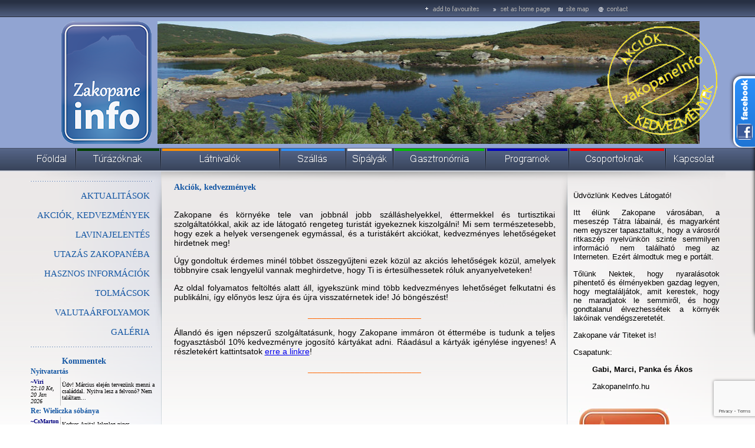

--- FILE ---
content_type: text/html; charset=UTF-8
request_url: https://www.zakopaneinfo.hu/?strona,menu,pol,glowna,1572,0,1528,akcik_kedvezmnyek,ant.html
body_size: 7585
content:
<!DOCTYPE HTML PUBLIC "-//W3C//DTD HTML 4.01 Transitional//EN" "http://www.w3.org/TR/html4/loose.dtd">
<html>
<head>
	<meta http-equiv="Content-Type" content="text/html; charset=utf-8" >	 
	<meta http-equiv="Expires" content="0" >
	<meta http-equiv="Pragma" content="no-cache" >
	<meta http-equiv="Cache-Control" content="no-cache" >
	<meta name="author" content="MATinternet Zakopane" >
	<meta name="Keywords" content="zakopane, lengyel,  szállás, időjárás, hotel, program, étterem, idegenvezetés, síelés, piac, dunajeci tutajozás, lengyel tátra, tátra, last minute">

	<meta name="description" content="Információk Zakopanéról és a régióról: szállás, program, utazás, időjárás, éttermek, egyéni utazóknak, csoportoknak. " >
	<title>zakopaneInfo.hu - [ nazwa ]
</title>
	<link type="text/css" href="styles/ui-lightness/jquery-ui-1.8.2.custom.css" rel="stylesheet" />	
	<style type="text/css" media="all">@import url(styles/style.css);</style>
	<script src="https://ajax.googleapis.com/ajax/libs/jquery/1/jquery.min.js"></script>
	<script src="https://code.jquery.com/jquery-migrate-1.2.1.js"></script>
	<script type="text/javascript" src="javascript/jquery-ui-1.8.2.custom.min.js"></script>
	<script src="https://mati.com.pl/cycle2.js"></script>
	<script type="text/javascript" src="javascript/photoviewer.ui.js"></script>
	<script src="javascript/scripts.js" type="text/javascript"></script>

<script type="text/javascript">

  var _gaq = _gaq || [];
  _gaq.push(['_setAccount', 'UA-1307684-51']);
  _gaq.push(['_trackPageview']);

  (function() {
    var ga = document.createElement('script'); ga.type = 'text/javascript'; ga.async = true;
    ga.src = ('https:' == document.location.protocol ? 'https://ssl' : 'http://www') + '.google-analytics.com/ga.js';
    var s = document.getElementsByTagName('script')[0]; s.parentNode.insertBefore(ga, s);
  })();

</script>
<script src="https://www.google.com/recaptcha/api.js?render=6Ldi_vgUAAAAACEHhdKrgjxkxw-hDKkfJN4waFXo"></script>
  
</head>
<body>

<a href="?strona,menu,pol,glowna,1528,0,1528,akcik_kedvezmnyek,ant.html"><IMG class="pieczatka" SRC="templates/grafika/pieczatka.png" BORDER="0" ALT=""></a>

<CENTER>
<TABLE cellpadding="0" cellspacing="0" border="0">
	<TR>
		<TD colspan="3"><map name="naglowek"><area shape="rect" coords="659,0,770,35" href="#" onclick="javascript: window.external.AddFavorite('https://www.zakopaneinfo.hu','zakopaneinfo.hu');"><area shape="rect" coords="778,0,889,35" href="#" onClick="this.style.behavior='url(#default#homepage)'; this.setHomePage('https://www.zakopaneinfo.hu');"><area shape="rect" coords="894,0,956,36" href="?strona,menu,pol,glowna,1528,0,1463,ant.html" alt=""><area shape="rect" coords="960,0,1029,36" href="?strona,menu,pol,glowna,1528,0,1410,ant.html" alt=""><IMG SRC="templates/grafika/naglowek.png" WIDTH="1180" HEIGHT="36" BORDER="0" ALT="" usemap="#naglowek"></map></TD>
	</TR>
	<TR>
		<TD colspan="3" align="center">
			<TABLE cellpadding="0" cellspacing="0" border="0">
				<TR>
					<TD><a href="/"><img src="templates/grafika/logo2.png" width="153" height="208" hspace="10" border="0" alt=""></a></td>
					<TD>
						<div class="cycle-slideshow">
							<img src="templates/grafika/1.jpg">
							<img src="templates/grafika/2.jpg">
							<img src="templates/grafika/3.jpg">
							<img src="templates/grafika/4.jpg">
						</div>
					</td>
				</tr>
			</table>
		</TD>
	</TR>
	<TR>
		<TD colspan="3"><IMG SRC="templates/grafika/naglowek2.png" WIDTH="1180" HEIGHT="7" BORDER="0" ALT=""></TD>
	</TR>
	<TR>
		<TD colspan="3"><A HREF="index.php"><IMG SRC="templates/grafika/menu1.png" BORDER="0" ALT="" onmouseover="this.className='znikanie'" onmouseout="this.className=''"></a><A HREF="?strona,menu,pol,glowna,1528,0,1404,ant.html"><IMG SRC="templates/grafika/menu2.png" BORDER="0" ALT="" onmouseover="this.className='znikanie'" onmouseout="this.className=''"></a><A HREF="?strona,menu,pol,glowna,1528,0,1405,ant.html"><IMG SRC="templates/grafika/menu3.png" BORDER="0" ALT="" onmouseover="this.className='znikanie'" onmouseout="this.className=''"></a><A HREF="?strona,menu,pol,glowna,1528,0,1406,ant.html"><IMG SRC="templates/grafika/menu4.png" BORDER="0" ALT="" onmouseover="this.className='znikanie'" onmouseout="this.className=''"></a><A HREF="?strona,menu,pol,glowna,1528,0,1474,ant.html"><IMG SRC="templates/grafika/menu9.png" BORDER="0" ALT="" onmouseover="this.className='znikanie'" onmouseout="this.className=''"></a><A HREF="?strona,menu,pol,glowna,1528,0,1407,ant.html"><IMG SRC="templates/grafika/menu5.png" BORDER="0" ALT="" onmouseover="this.className='znikanie'" onmouseout="this.className=''"></a><A HREF="?strona,menu,pol,glowna,1528,0,1408,ant.html"><IMG SRC="templates/grafika/menu6.png" BORDER="0" ALT="" onmouseover="this.className='znikanie'" onmouseout="this.className=''"></a><A HREF="?strona,menu,pol,glowna,1528,0,1409,ant.html"><IMG SRC="templates/grafika/menu7.png" BORDER="0" ALT="" onmouseover="this.className='znikanie'" onmouseout="this.className=''"></a><A HREF="?strona,menu,pol,glowna,1528,0,1410,ant.html"><IMG SRC="templates/grafika/menu8.png" BORDER="0" ALT="" onmouseover="this.className='znikanie'" onmouseout="this.className=''"></a></TD>
	</TR>
	<TR>
		<TD colspan="3" style="background-image: url(templates/grafika/tlo_strony.png); background-position: left top; background-repeat: no-repeat; width: 1180px; min-height: 463px;" valign="top">
			<TABLE cellpadding="0" cellspacing="0" border="0" width="1180" valign="top">
				<TR>
					<TD width="224" valign="top"><BR><IMG SRC="templates/grafika/przerywana_lewa.gif"  BORDER="0" ALT=""><BR><br /><div class="menu_pion"><a  href="?strona,menu,pol,glowna,1528,0,1411,aktualitasok,ant.html "  >AKTUALITÁSOK</a></div><BR><div class="menu_pion"><a href="?strona,menu,pol,glowna,1528,0,1528,akciok,_kedvezmenyek,ant.html " ><span class="aktualna">AKCIÓK, KEDVEZMÉNYEK </a></div><BR><div class="menu_pion"><a  href="?strona,menu,pol,glowna,1528,0,1412,lavinajelentes,ant.html "  >LAVINAJELENTÉS</a></div><BR><div class="menu_pion"><a  href="?strona,menu,pol,glowna,1528,0,1478,utazas_zakopaneba,ant.html "  >UTAZÁS ZAKOPANÉBA</a></div><BR><div class="menu_pion"><a  href="?strona,menu,pol,glowna,1528,0,1488,hasznos_informaciok,ant.html "  >HASZNOS INFORMÁCIÓK</a></div><BR><div class="menu_pion"><a  href="?strona,menu,pol,glowna,1528,0,1417,tolmacsok,ant.html "  >TOLMÁCSOK</a></div><BR><div class="menu_pion"><a href="http://www.nbp.pl/home.aspx?f=/kursy/kursya.html"  target="_blank" >VALUTAÁRFOLYAMOK</a></div><BR><div class="menu_pion"><a  href="?strona,menu,pol,glowna,1528,0,1476,galeria,ant.html "  >GALÉRIA</a></div><BR><div class="admin"></div><IMG SRC="templates/grafika/przerywana_lewa.gif"  BORDER="0" ALT=""><br /><br /><span class="tytul" style="float: left; padding-left: 55px;">Kommentek</span>
						
<table width=100% cellpadding="0" cellspacing="0">
		<tr>
		<td style="padding: 2px;" colspan="2">
			<a class="tytul4" href="?strona,menu,pol,glowna,1533,0,1534,kasprowy_jegyfoglals,ant.html#komentarze" style="font-size: 12px;">Nyitvatartás</a>
		</td>
	</tr>
	<tr>
		<td style="padding: 2px; border-right: 1px solid silver;font-size: 10px;">
			<b class="menumale" style="font-size: 10px;">~Viri</b>
			<br />
			<span class="data2" style="font-size: 10px;">22:10 Ke, 20 Jan 2026</span>
		</td>
		<td width=80% style="padding: 2px;font-size: 10px;" class="forumtresc" >
			Üdv! Március elején tervezünk menni a családdal. Nyitva lesz a felvonó? Nem találtam...
			
		</td>
	</tr>
	<tr>
		<td style="padding: 2px;" colspan="2">
			<a class="tytul4" href="?strona,menu,pol,glowna,1537,0,1514,wieliczka,ant.html#komentarze" style="font-size: 12px;">Re: Wieliczka sóbánya</a>
		</td>
	</tr>
	<tr>
		<td style="padding: 2px; border-right: 1px solid silver;font-size: 10px;">
			<b class="menumale" style="font-size: 10px;">~CsMarton</b>
			<br />
			<span class="data2" style="font-size: 10px;">18:52 Hé, 19 Jan 2026</span>
		</td>
		<td width=80% style="padding: 2px;font-size: 10px;" class="forumtresc" >
			Kedves Anita! 
 
Jelenleg nincs csatlakozható csoportunk. Ha lesz, hirdetjük majd a...
			
		</td>
	</tr>
	<tr>
		<td style="padding: 2px;" colspan="2">
			<a class="tytul4" href="?strona,menu,pol,glowna,1537,0,1514,wieliczka,ant.html#komentarze" style="font-size: 12px;">Wieliczka sóbánya</a>
		</td>
	</tr>
	<tr>
		<td style="padding: 2px; border-right: 1px solid silver;font-size: 10px;">
			<b class="menumale" style="font-size: 10px;">~Szűcs Anita</b>
			<br />
			<span class="data2" style="font-size: 10px;">18:50 Hé, 19 Jan 2026</span>
		</td>
		<td width=80% style="padding: 2px;font-size: 10px;" class="forumtresc" >
			Kedves Marci! 
2026. április 7-10-ig utaznánk Krakkó környékére. Szeretnénk megnézni a...
			
		</td>
	</tr>
	<tr>
		<td style="padding: 2px;" colspan="2">
			<a class="tytul4" href="?strona,menu,pol,glowna,0,0,1412,lavinajelentes,ant.html#komentarze" style="font-size: 12px;">Re: Túrázás</a>
		</td>
	</tr>
	<tr>
		<td style="padding: 2px; border-right: 1px solid silver;font-size: 10px;">
			<b class="menumale" style="font-size: 10px;">~CsMarton</b>
			<br />
			<span class="data2" style="font-size: 10px;">18:06 Szo, 17 Jan 2026</span>
		</td>
		<td width=80% style="padding: 2px;font-size: 10px;" class="forumtresc" >
			Kedves Gábor! 
 
Amikor soraimat írom, a Tátrai Önkéntes Hegyimentők Szolgálata szerint...
			
		</td>
	</tr>
	<tr>
		<td style="padding: 2px;" colspan="2">
			<a class="tytul4" href="?strona,menu,pol,glowna,0,0,1412,lavinajelentes,ant.html#komentarze" style="font-size: 12px;">Túrázás</a>
		</td>
	</tr>
	<tr>
		<td style="padding: 2px; border-right: 1px solid silver;font-size: 10px;">
			<b class="menumale" style="font-size: 10px;">~Gábor</b>
			<br />
			<span class="data2" style="font-size: 10px;">10:19 Szo, 17 Jan 2026</span>
		</td>
		<td width=80% style="padding: 2px;font-size: 10px;" class="forumtresc" >
			A lavinahelyzetre tekintettel érdemes meglátogatni a nemzeti parkot, a völgyes illetve a...
			
		</td>
	</tr>
</table></TD>
					<TD width="688" valign="top">
						<CENTER>
							<BR>
							<TABLE border=0 width="95%">
	<TR>
		<TD style="text-align: justify;">
			<span class="tytul">Akciók, kedvezmények</span>
			
			<BR><BR>
			<p style="text-align:justify"><span style="color:#000000"><span style="font-family:arial,helvetica,sans-serif"><span style="font-size:14px">Zakopane &eacute;s k&ouml;rny&eacute;ke tele van jobbn&aacute;l jobb sz&aacute;ll&aacute;shelyekkel, &eacute;ttermekkel &eacute;s turtisztikai szolg&aacute;ltat&oacute;kkal, akik az ide l&aacute;togat&oacute; rengeteg turist&aacute;t igyekeznek kiszolg&aacute;lni! Mi sem term&eacute;szetesebb, hogy ezek a helyek versengenek egym&aacute;ssal, &eacute;s a turist&aacute;k&eacute;rt akci&oacute;kat, kedvezm&eacute;nyes lehetős&eacute;geket hirdetnek meg!</span></span></span><br>

<p style="text-align:justify"><span style="color:#000000"><span style="font-family:arial,helvetica,sans-serif"><span style="font-size:14px">&Uacute;gy gondoltuk &eacute;rdemes min&eacute;l t&ouml;bbet &ouml;sszegyűjteni ezek k&ouml;z&uuml;l az akci&oacute;s lehetős&eacute;gek k&ouml;z&uuml;l, amelyek t&ouml;bbnyire csak lengyel&uuml;l vannak meghirdetve, hogy Ti is &eacute;rtes&uuml;lhessetek r&oacute;luk anyanyelveteken!</span></span></span><br>

<p style="text-align:justify"><span style="color:#000000"><span style="font-family:arial,helvetica,sans-serif"><span style="font-size:14px">Az oldal folyamatos felt&ouml;lt&eacute;s alatt &aacute;ll, igyeksz&uuml;nk mind t&ouml;bb kedvezm&eacute;nyes lehetős&eacute;get felkutatni &eacute;s publik&aacute;lni, &iacute;gy előny&ouml;s lesz &uacute;jra &eacute;s &uacute;jra visszat&eacute;rnetek ide! J&oacute; b&ouml;ng&eacute;sz&eacute;st!&nbsp;</span></span></span><br>

<p style="text-align:center"><span style="font-family:arial,helvetica,sans-serif"><span style="font-size:14px"><span style="color:rgb(255, 102, 0)"><strong>________________________</strong></span></span></span><br>

<p style="text-align:justify"><span style="font-family:arial,helvetica,sans-serif"><span style="font-size:14px"><span style="color:#000000">&Aacute;lland&oacute; &eacute;s igen n&eacute;pszerű szolg&aacute;ltat&aacute;sunk, hogy Zakopane&nbsp;imm&aacute;ron&nbsp;&ouml;t&nbsp;&eacute;tterm&eacute;be is tudunk a teljes fogyaszt&aacute;sb&oacute;l 10% kedvezm&eacute;nyre jogos&iacute;t&oacute; k&aacute;rty&aacute;kat adni. R&aacute;ad&aacute;sul a k&aacute;rty&aacute;k ig&eacute;nyl&eacute;se ingyenes! A r&eacute;szletek&eacute;rt kattintsatok </span><a href="http://www.zakopaneinfo.hu/index.php?strona,menu,pol,glowna,1436,0,1543,kedvezmnykrtyk,ant.html">erre a linkre</a><span style="color:#000000">!&nbsp;</span></span></span><br>

<p style="text-align:center"><span style="font-family:arial,helvetica,sans-serif"><span style="font-size:14px"><strong><span style="color:rgb(255, 102, 0)">________________________</span></strong></span></span><br>

<p style="text-align:justify">&nbsp;<br>

			<BR><BR>
						<TABLE border="0">
<TR>
	<TD VALIGN="TOP">
	<TABLE border=0 width=100%>
		</TABLE></TR>
<TR>
	<TD ALIGN="RIGHT">
	</TD>
</TR>
		<TR>
<TD>
	<center>
	 



 



	</center>
</TD>
</TR>
</TABLE>	
			<BR><BR>
			<CENTER></CENTER>
						<BR><BR>
			<hr width="100%" style="line-height: 2px;" color="#faaa00">
<table border=0 cellpadding=0 cellspacing=0 width=100%>
<tr>
	<td>
		<a href="?forum,dodaj_post,pol,glowna,1528,0,,920,1,ant.html"><img src="templates/grafika/komentarz.png" border="0" alt=""></a>
	</td>
</tr>
<tr>
	<td>
		
			<table >
				<tr >
					<td rowspan=4>
								
					<td>
				</tr>
				<tr>
					<td colspan=2 >
						<b>Gubalowka</b>&nbsp;&nbsp;&nbsp;<a href="javascript:okno('forum.php?co=do_skasowania&id=2945',500,250)"><img src=img/delete-ico.gif border=0 alt="Zgłoś błąd do skasowania"></a>
					</td>
				</tr>
				<tr>
					<td width='20%' valign='top' style='text-align:left;font-size:11px;' nowrap=nowrap>
													<a href="mailto:szeleskata47@gmail.com"><b>~Széles Gáborné</b></a><br>
																		
						15:15 Hé, 17 Okt 2016
					</td>
					<td width=80% style="text-align: justify;">
						Szeretném megkérdezni, hogyha felmegyünk a hegyre, mennyi ideig lehetünk fenn a visszajövetelig, Mennyi ideig érvényes a RETUR jegy?
					</td>
				</tr>

				<tr>
					<td align=right colspan=2>
													<a href="?forum,dodaj_post,pol,glowna,1528,0,2945,920,1,ant.html">[ Válasz ]</a>
					</td>
				</tr>
			</table>
		
			<table >
				<tr >
					<td rowspan=4>
				&nbsp;&nbsp;&nbsp;&nbsp;&nbsp;&nbsp;&nbsp;&nbsp;				
					<td>
				</tr>
				<tr>
					<td colspan=2 >
						<b>Re: Gubalowka</b>&nbsp;&nbsp;&nbsp;<a href="javascript:okno('forum.php?co=do_skasowania&id=2946',500,250)"><img src=img/delete-ico.gif border=0 alt="Zgłoś błąd do skasowania"></a>
					</td>
				</tr>
				<tr>
					<td width='20%' valign='top' style='text-align:left;font-size:11px;' nowrap=nowrap>
													<a href="mailto:office@zakopaneinfo.hu"><b>~CsMarton</b></a><br>
																		
						18:16 Hé, 17 Okt 2016
					</td>
					<td width=80% style="text-align: justify;">
						Kedves Széles Gáborné!<br />
Mivel kérdésed nem egyértelmű, ezért kétféle válasz is van:<br />
- Gubalówka sikló esetén egész nap érvényes a retúrjegy, azaz zárásig lehet fent maradni vele.<br />
- Kasprowy lanovka esetében a retúrjegy két órára érvényes, de mivel ebből 15-20 perc elmegy a felmenetelre, ezért ez a gyakorlatban kb 1 óra 40 perc fenti tartózkodásra érvényes.<br />
  Marci
					</td>
				</tr>

				<tr>
					<td align=right colspan=2>
													<a href="?forum,dodaj_post,pol,glowna,1528,0,2946,920,1,ant.html">[ Válasz ]</a>
					</td>
				</tr>
			</table>
		
			<table >
				<tr >
					<td rowspan=4>
				&nbsp;&nbsp;&nbsp;&nbsp;&nbsp;&nbsp;&nbsp;&nbsp;&nbsp;&nbsp;&nbsp;&nbsp;&nbsp;&nbsp;&nbsp;&nbsp;				
					<td>
				</tr>
				<tr>
					<td colspan=2 >
						<b>Re: Gubalowka</b>&nbsp;&nbsp;&nbsp;<a href="javascript:okno('forum.php?co=do_skasowania&id=2948',500,250)"><img src=img/delete-ico.gif border=0 alt="Zgłoś błąd do skasowania"></a>
					</td>
				</tr>
				<tr>
					<td width='20%' valign='top' style='text-align:left;font-size:11px;' nowrap=nowrap>
													<a href="mailto:szeleskata47@gmail.com"><b>~Széles Gáborné</b></a><br>
																		
						18:58 Sze, 19 Okt 2016
					</td>
					<td width=80% style="text-align: justify;">
						vÁLASZ<br />
<br />
éN A Gubalovkával szeretnék felmenni a hegyre, Igy köstönöm, de megkaptam a választ, hogy egész napra érvényes a RETUR jegy. Mégegyszer nagyon köszönöm.  Üdv. Katalin
					</td>
				</tr>

				<tr>
					<td align=right colspan=2>
													<a href="?forum,dodaj_post,pol,glowna,1528,0,2948,920,1,ant.html">[ Válasz ]</a>
					</td>
				</tr>
			</table>
		
			<table >
				<tr >
					<td rowspan=4>
				&nbsp;&nbsp;&nbsp;&nbsp;&nbsp;&nbsp;&nbsp;&nbsp;&nbsp;&nbsp;&nbsp;&nbsp;&nbsp;&nbsp;&nbsp;&nbsp;&nbsp;&nbsp;&nbsp;&nbsp;&nbsp;&nbsp;&nbsp;&nbsp;				
					<td>
				</tr>
				<tr>
					<td colspan=2 >
						<b>Re: Gubalowka</b>&nbsp;&nbsp;&nbsp;<a href="javascript:okno('forum.php?co=do_skasowania&id=2949',500,250)"><img src=img/delete-ico.gif border=0 alt="Zgłoś błąd do skasowania"></a>
					</td>
				</tr>
				<tr>
					<td width='20%' valign='top' style='text-align:left;font-size:11px;' nowrap=nowrap>
													<a href="mailto:office@zakopaneinfo.hu"><b>~CsMarton</b></a><br>
																		
						18:59 Sze, 19 Okt 2016
					</td>
					<td width=80% style="text-align: justify;">
						Kedves Katalin!<br />
<br />
És én még azt gondoltam, hogy a Kasprowynak nagyobb az esélye. Még jó, hogy írtam ezt is.<br />
  Marci
					</td>
				</tr>

				<tr>
					<td align=right colspan=2>
													<a href="?forum,dodaj_post,pol,glowna,1528,0,2949,920,1,ant.html">[ Válasz ]</a>
					</td>
				</tr>
			</table>
		
			<table >
				<tr >
					<td rowspan=4>
								
					<td>
				</tr>
				<tr>
					<td colspan=2 >
						<b>Kérdés</b>&nbsp;&nbsp;&nbsp;<a href="javascript:okno('forum.php?co=do_skasowania&id=3273',500,250)"><img src=img/delete-ico.gif border=0 alt="Zgłoś błąd do skasowania"></a>
					</td>
				</tr>
				<tr>
					<td width='20%' valign='top' style='text-align:left;font-size:11px;' nowrap=nowrap>
													<b>~Zsike</b>
																		
						05:58 Csü, 01 Jún 2017
					</td>
					<td width=80% style="text-align: justify;">
						Valaki a kommentekben egy várról beszélt. Az hol található?
					</td>
				</tr>

				<tr>
					<td align=right colspan=2>
													<a href="?forum,dodaj_post,pol,glowna,1528,0,3273,920,1,ant.html">[ Válasz ]</a>
					</td>
				</tr>
			</table>
		
			<table >
				<tr >
					<td rowspan=4>
				&nbsp;&nbsp;&nbsp;&nbsp;&nbsp;&nbsp;&nbsp;&nbsp;				
					<td>
				</tr>
				<tr>
					<td colspan=2 >
						<b>Re: Kérdés</b>&nbsp;&nbsp;&nbsp;<a href="javascript:okno('forum.php?co=do_skasowania&id=3274',500,250)"><img src=img/delete-ico.gif border=0 alt="Zgłoś błąd do skasowania"></a>
					</td>
				</tr>
				<tr>
					<td width='20%' valign='top' style='text-align:left;font-size:11px;' nowrap=nowrap>
													<a href="mailto:office@zakopaneinfo.hu"><b>~CsMarton</b></a><br>
																		
						07:37 Csü, 01 Jún 2017
					</td>
					<td width=80% style="text-align: justify;">
						Kedves Zsike!<br />
<br />
Valaki, valahol, valamit csinált. Ennél azért kicsit lehetnél konkrétabb. Pl, hogy oda írod a hozzászólásodat, ahol az adott várról beszélt valaki. De ez sajna nem sikerült.<br />
<br />
Így annyit tudunk segíteni, hogy Zakopane környékén három ismertebb vár van, ebből Árva Vára Szlovákiában és Nedec vára Lengyelországban, Niedzica községben. Mindkettő régi magyar vár. No meg Czorsztyn várának romjai, Nedeccel szemben, a Dunajec (egész pontosan a Czorsztyni -tó túlpartján) romos állapotban az azonos nevű községben.<br />
  Marci
					</td>
				</tr>

				<tr>
					<td align=right colspan=2>
													<a href="?forum,dodaj_post,pol,glowna,1528,0,3274,920,1,ant.html">[ Válasz ]</a>
					</td>
				</tr>
			</table>
		
			<table >
				<tr >
					<td rowspan=4>
								
					<td>
				</tr>
				<tr>
					<td colspan=2 >
						<b>vár</b>&nbsp;&nbsp;&nbsp;<a href="javascript:okno('forum.php?co=do_skasowania&id=3275',500,250)"><img src=img/delete-ico.gif border=0 alt="Zgłoś błąd do skasowania"></a>
					</td>
				</tr>
				<tr>
					<td width='20%' valign='top' style='text-align:left;font-size:11px;' nowrap=nowrap>
													<b>~Zsike</b>
																		
						17:29 Csü, 01 Jún 2017
					</td>
					<td width=80% style="text-align: justify;">
						A vizitúra mellett említették, talán csak ott megközelíthető? Czorsztyn talán az utikönyv alapján.
					</td>
				</tr>

				<tr>
					<td align=right colspan=2>
													<a href="?forum,dodaj_post,pol,glowna,1528,0,3275,920,1,ant.html">[ Válasz ]</a>
					</td>
				</tr>
			</table>
		
			<table >
				<tr >
					<td rowspan=4>
				&nbsp;&nbsp;&nbsp;&nbsp;&nbsp;&nbsp;&nbsp;&nbsp;				
					<td>
				</tr>
				<tr>
					<td colspan=2 >
						<b>Re: vár</b>&nbsp;&nbsp;&nbsp;<a href="javascript:okno('forum.php?co=do_skasowania&id=3276',500,250)"><img src=img/delete-ico.gif border=0 alt="Zgłoś błąd do skasowania"></a>
					</td>
				</tr>
				<tr>
					<td width='20%' valign='top' style='text-align:left;font-size:11px;' nowrap=nowrap>
													<a href="mailto:office@zakopaneinfo.hu"><b>~CsMarton</b></a><br>
																		
						17:32 Csü, 01 Jún 2017
					</td>
					<td width=80% style="text-align: justify;">
						Akkor az Nedec, ami a Dunajec mellett van. Nagyon jól kapcsolható a két program (várlátogatás és tutajozás), és előbbinek elég sok magyar vonatkozása is van.<br />
Czorsztyn elég romos, nem is látogatható tudtommal belülről.<br />
  Marci
					</td>
				</tr>

				<tr>
					<td align=right colspan=2>
													<a href="?forum,dodaj_post,pol,glowna,1528,0,3276,920,1,ant.html">[ Válasz ]</a>
					</td>
				</tr>
			</table>
		
			<table >
				<tr >
					<td rowspan=4>
								
					<td>
				</tr>
				<tr>
					<td colspan=2 >
						<b>érdeklődés</b>&nbsp;&nbsp;&nbsp;<a href="javascript:okno('forum.php?co=do_skasowania&id=5308',500,250)"><img src=img/delete-ico.gif border=0 alt="Zgłoś błąd do skasowania"></a>
					</td>
				</tr>
				<tr>
					<td width='20%' valign='top' style='text-align:left;font-size:11px;' nowrap=nowrap>
													<a href="mailto:erideak@gmail.com"><b>~Erika</b></a><br>
																		
						09:37 Csü, 02 Jún 2022
					</td>
					<td width=80% style="text-align: justify;">
						Azt szeretném kérdezni, hogy Pünkösdkor Zakopanéban <br />
nyitva vannak-e a boltok. Pl. élelmiszer stb. vagy ott is ünnep van.<br />
Milyen az időjárás jelenleg?<br />
Köszönöm: Erika
					</td>
				</tr>

				<tr>
					<td align=right colspan=2>
													<a href="?forum,dodaj_post,pol,glowna,1528,0,5308,920,1,ant.html">[ Válasz ]</a>
					</td>
				</tr>
			</table>
		
			<table >
				<tr >
					<td rowspan=4>
				&nbsp;&nbsp;&nbsp;&nbsp;&nbsp;&nbsp;&nbsp;&nbsp;				
					<td>
				</tr>
				<tr>
					<td colspan=2 >
						<b>Re: érdeklődés</b>&nbsp;&nbsp;&nbsp;<a href="javascript:okno('forum.php?co=do_skasowania&id=5309',500,250)"><img src=img/delete-ico.gif border=0 alt="Zgłoś błąd do skasowania"></a>
					</td>
				</tr>
				<tr>
					<td width='20%' valign='top' style='text-align:left;font-size:11px;' nowrap=nowrap>
													<a href="mailto:office@zakopaneinfo.hu"><b>~CsMarton</b></a><br>
																		
						09:39 Csü, 02 Jún 2022
					</td>
					<td width=80% style="text-align: justify;">
						Jelenleg esik, de várhatóan kiderül még ma az ég. <br />
<br />
Pünkösdről szóló cikkünk a ZakopaneInfo főoldán. \"Ünnep itt és ott\" címmel. Kérjük olvasd el.
					</td>
				</tr>

				<tr>
					<td align=right colspan=2>
													<a href="?forum,dodaj_post,pol,glowna,1528,0,5309,920,1,ant.html">[ Válasz ]</a>
					</td>
				</tr>
			</table>
		
			<table >
				<tr >
					<td rowspan=4>
								
					<td>
				</tr>
				<tr>
					<td colspan=2 >
						<b>nyugdíjas</b>&nbsp;&nbsp;&nbsp;<a href="javascript:okno('forum.php?co=do_skasowania&id=5875',500,250)"><img src=img/delete-ico.gif border=0 alt="Zgłoś błąd do skasowania"></a>
					</td>
				</tr>
				<tr>
					<td width='20%' valign='top' style='text-align:left;font-size:11px;' nowrap=nowrap>
													<a href="mailto:jozsef.1191t@gmail.com"><b>~T. József</b></a><br>
																		
						00:25 Csü, 14 Márc 2024
					</td>
					<td width=80% style="text-align: justify;">
						Szíveskedjetek Tájékoztatni, hogy a nyugdíjas korban lévők milyen kedvezményt kaphatnak a városban?<br />
Üdv: József
					</td>
				</tr>

				<tr>
					<td align=right colspan=2>
													<a href="?forum,dodaj_post,pol,glowna,1528,0,5875,920,1,ant.html">[ Válasz ]</a>
					</td>
				</tr>
			</table>
		
			<table >
				<tr >
					<td rowspan=4>
				&nbsp;&nbsp;&nbsp;&nbsp;&nbsp;&nbsp;&nbsp;&nbsp;				
					<td>
				</tr>
				<tr>
					<td colspan=2 >
						<b>Re: nyugdíjas</b>&nbsp;&nbsp;&nbsp;<a href="javascript:okno('forum.php?co=do_skasowania&id=5876',500,250)"><img src=img/delete-ico.gif border=0 alt="Zgłoś błąd do skasowania"></a>
					</td>
				</tr>
				<tr>
					<td width='20%' valign='top' style='text-align:left;font-size:11px;' nowrap=nowrap>
													<a href="mailto:office@zakopaneinfo.hu"><b>~CsMarton</b></a><br>
																		
						06:13 Csü, 14 Márc 2024
					</td>
					<td width=80% style="text-align: justify;">
						Kedves József!<br />
<br />
A legtöbb belépős helyen a nyugdíjas korban lévő emberek jogosultak kedvezményes jegyek vásárlására. (pl múzeumok, felvonók, nemzeti parki belépők) FONTOS, hogy az ilyen kedvezményt lengyel nyugdíjas igazolvánnyal VAGY betöltött 65. életév igazolásával (személyi, útlevél) lehet igénybe venni.
					</td>
				</tr>

				<tr>
					<td align=right colspan=2>
													<a href="?forum,dodaj_post,pol,glowna,1528,0,5876,920,1,ant.html">[ Válasz ]</a>
					</td>
				</tr>
			</table>
		
			<table >
				<tr >
					<td rowspan=4>
								
					<td>
				</tr>
				<tr>
					<td colspan=2 >
						<b>kérdés</b>&nbsp;&nbsp;&nbsp;<a href="javascript:okno('forum.php?co=do_skasowania&id=6235',500,250)"><img src=img/delete-ico.gif border=0 alt="Zgłoś błąd do skasowania"></a>
					</td>
				</tr>
				<tr>
					<td width='20%' valign='top' style='text-align:left;font-size:11px;' nowrap=nowrap>
													<a href="mailto:szebeledii.ildiko@gmail.com"><b>~Ildikó</b></a><br>
																		
						11:30 Pé, 06 Jún 2025
					</td>
					<td width=80% style="text-align: justify;">
						Sziasztok, <br />
<br />
szeretném megkérdezni hogy a Gubalowkára a felvonóra kutya felvihető-e?<br />
Köszönöm.
					</td>
				</tr>

				<tr>
					<td align=right colspan=2>
													<a href="?forum,dodaj_post,pol,glowna,1528,0,6235,920,1,ant.html">[ Válasz ]</a>
					</td>
				</tr>
			</table>
		
			<table >
				<tr >
					<td rowspan=4>
				&nbsp;&nbsp;&nbsp;&nbsp;&nbsp;&nbsp;&nbsp;&nbsp;				
					<td>
				</tr>
				<tr>
					<td colspan=2 >
						<b>Re: kérdés</b>&nbsp;&nbsp;&nbsp;<a href="javascript:okno('forum.php?co=do_skasowania&id=6236',500,250)"><img src=img/delete-ico.gif border=0 alt="Zgłoś błąd do skasowania"></a>
					</td>
				</tr>
				<tr>
					<td width='20%' valign='top' style='text-align:left;font-size:11px;' nowrap=nowrap>
													<a href="mailto:office@zakopaneinfo.hu"><b>~CsMarton</b></a><br>
																		
						18:08 Pé, 06 Jún 2025
					</td>
					<td width=80% style="text-align: justify;">
						Igen, de jegy váltandó neki is. Plusz póráz és szájkosár kötelező.
					</td>
				</tr>

				<tr>
					<td align=right colspan=2>
													<a href="?forum,dodaj_post,pol,glowna,1528,0,6236,920,1,ant.html">[ Válasz ]</a>
					</td>
				</tr>
			</table>
			</td>
</tr>
</table>
			<br>
			<CENTER></CENTER>
		</td>
	</tr>
</table>
						</CENTER>
					</TD>
					<TD width="268" valign="top" align="center">
						<BR>
						<TABLE border="0" width="95%"> 
<TR>
	<TD style="text-align: justify;">
 	<p style="text-align:justify"><span style="font-family:arial"><span style="font-size:small">&Uuml;dv&ouml;zl&uuml;nk Kedves L&aacute;togat&oacute;!</span></span><br>

<p style="text-align:justify"><span style="font-family:arial"><span style="font-size:small">Itt &eacute;l&uuml;nk Zakopane v&aacute;ros&aacute;ban, a mesesz&eacute;p T&aacute;tra l&aacute;bain&aacute;l, &eacute;s magyark&eacute;nt nem egyszer tapasztaltuk, hogy a v&aacute;rosr&oacute;l ritkasz&eacute;p nyelv&uuml;nk&ouml;n szinte semmilyen inform&aacute;ci&oacute; nem tal&aacute;lhat&oacute; meg az Interneten. Ez&eacute;rt &aacute;lmodtuk meg e port&aacute;lt.</span></span><br>

<p style="text-align:justify"><span style="font-family:arial"><span style="font-size:small">Től&uuml;nk Nektek, hogy nyaral&aacute;sotok pihentető &eacute;s &eacute;lm&eacute;nyekben gazdag legyen, hogy megtal&aacute;lj&aacute;tok, amit kerestek, hogy ne maradjatok le semmiről, &eacute;s hogy gondtalanul &eacute;lvezhess&eacute;tek a k&ouml;rny&eacute;k lak&oacute;inak vend&eacute;gszeretet&eacute;t.</span></span><br>

<p style="text-align:justify"><span style="font-family:arial"><span style="font-size:small">Zakopane v&aacute;r Titeket is!</span></span><br>

<p style="text-align:justify"><span style="font-family:arial"><span style="font-size:small">Csapatunk:</span></span><br>

<p style="text-align:justify"><span style="font-family:arial"><span style="font-size:small">&nbsp;&nbsp;&nbsp;&nbsp;&nbsp;&nbsp;&nbsp;&nbsp;</span><strong><span style="font-size:small">Gabi,&nbsp;Marci, Panka &eacute;s &Aacute;kos</span></strong></span><br>

<p style="text-align:justify"><span style="font-family:arial"><span style="font-size:small">&nbsp;&nbsp;&nbsp;&nbsp;&nbsp;&nbsp;&nbsp;&nbsp;ZakopaneInfo.hu</span></span><br>

<p style="text-align:justify">&nbsp;<br>

<a href="http://krakkoinfo.hu/" target="_blank"><img src='thumb/phpThumb.php?src=../UserFiles/Image/banery/no_link/logo2.png&h=&w=&f=jpg&iar=1' border=0 alt='' vspace='' hspace='' style="height:208px; margin-left:10px; margin-right:10px; width:153px" align=''></a><br>
 					
 	</TD>
</TR>
</TABLE>		  

 

 
						<center><TABLE border="0" width="95%"> 
<TR>
	<TD style="text-align: justify;">
 	&nbsp;<br>

&nbsp;&nbsp;<br>

<div style="page-break-after: always;"><span style="display:none">&nbsp;</span></div>

&nbsp;<br>

&nbsp;<br>

<div style="page-break-after: always;"><span style="display:none">&nbsp;</span></div>

&nbsp;<br>

&nbsp;<strong><span style="color:rgb(51, 51, 153)">HASZNOS LINKEK</span></strong><br>

&nbsp;<br>

<div style="page-break-after: always;"><span style="display:none">&nbsp;</span></div>

&nbsp;<a href="http://www.magas-tatra.info/" target="_blank"><img src='thumb/phpThumb.php?src=../UserFiles/Image/banery/no_link/Arpi.jpg&h=&w=&f=jpg&iar=1' border=0 alt='' vspace='' hspace='' style="height:117px; width:240px" align=''></a><br>
 					
 	</TD>
</TR>
</TABLE>		  

 

 </center>
					</TD>
				</TR>
			</TABLE>
		</TD>
	</TR>
</TABLE>
<span class="stopka">
<div>
﻿2010-08-01 -tól te vagy a(z) <B>186396260</B> látogató
</div>
1999-2026 &copy; <A class="stopka" HREF="http://www.mati.com.pl">MATinternet</A> <a class="stopka" href="http://z-ne.pl" title="Zakopane">Zakopane</a> :: Powered by AntCms
<BR><BR>
Tilos a Honlap bármely tartalmának sokszorosítása, másolása, publikálása, módosítása. E tilalom alá esik különösen a Honlapon található összes szöveg, kép, grafika, embléma, fotó, hang- és videoanyag vagy ezek állóképei. Úgyszintén tilos a Honlapon található anyagok használata bármely más honlapon vagy számítógépes hálózaton. 
</span></CENTER>
<div class="facebook"> 
	<div style="color:#FFF; float: right; padding-top:3px"> 
		<iframe src="https://www.facebook.com/plugins/likebox.php?href=http%3A%2F%2Fwww.facebook.com%2Fpages%2FZakopane-Poland%2FZakopaneInfo%2F111064912291425&amp;width=205&amp;colorscheme=light&amp;connections=10&amp;stream=true&amp;header=true&amp;height=587" scrolling="no" frameborder="0" style="border:none; overflow:hidden; width:203px; height:430px;background-color: white; margin-right: 4px; margin-top: 12px;" allowTransparency="true"></iframe>
	</div> 
</div>
</body>
</html>

--- FILE ---
content_type: text/html; charset=utf-8
request_url: https://www.google.com/recaptcha/api2/anchor?ar=1&k=6Ldi_vgUAAAAACEHhdKrgjxkxw-hDKkfJN4waFXo&co=aHR0cHM6Ly93d3cuemFrb3BhbmVpbmZvLmh1OjQ0Mw..&hl=en&v=PoyoqOPhxBO7pBk68S4YbpHZ&size=invisible&anchor-ms=20000&execute-ms=30000&cb=h9c7tev5hday
body_size: 48755
content:
<!DOCTYPE HTML><html dir="ltr" lang="en"><head><meta http-equiv="Content-Type" content="text/html; charset=UTF-8">
<meta http-equiv="X-UA-Compatible" content="IE=edge">
<title>reCAPTCHA</title>
<style type="text/css">
/* cyrillic-ext */
@font-face {
  font-family: 'Roboto';
  font-style: normal;
  font-weight: 400;
  font-stretch: 100%;
  src: url(//fonts.gstatic.com/s/roboto/v48/KFO7CnqEu92Fr1ME7kSn66aGLdTylUAMa3GUBHMdazTgWw.woff2) format('woff2');
  unicode-range: U+0460-052F, U+1C80-1C8A, U+20B4, U+2DE0-2DFF, U+A640-A69F, U+FE2E-FE2F;
}
/* cyrillic */
@font-face {
  font-family: 'Roboto';
  font-style: normal;
  font-weight: 400;
  font-stretch: 100%;
  src: url(//fonts.gstatic.com/s/roboto/v48/KFO7CnqEu92Fr1ME7kSn66aGLdTylUAMa3iUBHMdazTgWw.woff2) format('woff2');
  unicode-range: U+0301, U+0400-045F, U+0490-0491, U+04B0-04B1, U+2116;
}
/* greek-ext */
@font-face {
  font-family: 'Roboto';
  font-style: normal;
  font-weight: 400;
  font-stretch: 100%;
  src: url(//fonts.gstatic.com/s/roboto/v48/KFO7CnqEu92Fr1ME7kSn66aGLdTylUAMa3CUBHMdazTgWw.woff2) format('woff2');
  unicode-range: U+1F00-1FFF;
}
/* greek */
@font-face {
  font-family: 'Roboto';
  font-style: normal;
  font-weight: 400;
  font-stretch: 100%;
  src: url(//fonts.gstatic.com/s/roboto/v48/KFO7CnqEu92Fr1ME7kSn66aGLdTylUAMa3-UBHMdazTgWw.woff2) format('woff2');
  unicode-range: U+0370-0377, U+037A-037F, U+0384-038A, U+038C, U+038E-03A1, U+03A3-03FF;
}
/* math */
@font-face {
  font-family: 'Roboto';
  font-style: normal;
  font-weight: 400;
  font-stretch: 100%;
  src: url(//fonts.gstatic.com/s/roboto/v48/KFO7CnqEu92Fr1ME7kSn66aGLdTylUAMawCUBHMdazTgWw.woff2) format('woff2');
  unicode-range: U+0302-0303, U+0305, U+0307-0308, U+0310, U+0312, U+0315, U+031A, U+0326-0327, U+032C, U+032F-0330, U+0332-0333, U+0338, U+033A, U+0346, U+034D, U+0391-03A1, U+03A3-03A9, U+03B1-03C9, U+03D1, U+03D5-03D6, U+03F0-03F1, U+03F4-03F5, U+2016-2017, U+2034-2038, U+203C, U+2040, U+2043, U+2047, U+2050, U+2057, U+205F, U+2070-2071, U+2074-208E, U+2090-209C, U+20D0-20DC, U+20E1, U+20E5-20EF, U+2100-2112, U+2114-2115, U+2117-2121, U+2123-214F, U+2190, U+2192, U+2194-21AE, U+21B0-21E5, U+21F1-21F2, U+21F4-2211, U+2213-2214, U+2216-22FF, U+2308-230B, U+2310, U+2319, U+231C-2321, U+2336-237A, U+237C, U+2395, U+239B-23B7, U+23D0, U+23DC-23E1, U+2474-2475, U+25AF, U+25B3, U+25B7, U+25BD, U+25C1, U+25CA, U+25CC, U+25FB, U+266D-266F, U+27C0-27FF, U+2900-2AFF, U+2B0E-2B11, U+2B30-2B4C, U+2BFE, U+3030, U+FF5B, U+FF5D, U+1D400-1D7FF, U+1EE00-1EEFF;
}
/* symbols */
@font-face {
  font-family: 'Roboto';
  font-style: normal;
  font-weight: 400;
  font-stretch: 100%;
  src: url(//fonts.gstatic.com/s/roboto/v48/KFO7CnqEu92Fr1ME7kSn66aGLdTylUAMaxKUBHMdazTgWw.woff2) format('woff2');
  unicode-range: U+0001-000C, U+000E-001F, U+007F-009F, U+20DD-20E0, U+20E2-20E4, U+2150-218F, U+2190, U+2192, U+2194-2199, U+21AF, U+21E6-21F0, U+21F3, U+2218-2219, U+2299, U+22C4-22C6, U+2300-243F, U+2440-244A, U+2460-24FF, U+25A0-27BF, U+2800-28FF, U+2921-2922, U+2981, U+29BF, U+29EB, U+2B00-2BFF, U+4DC0-4DFF, U+FFF9-FFFB, U+10140-1018E, U+10190-1019C, U+101A0, U+101D0-101FD, U+102E0-102FB, U+10E60-10E7E, U+1D2C0-1D2D3, U+1D2E0-1D37F, U+1F000-1F0FF, U+1F100-1F1AD, U+1F1E6-1F1FF, U+1F30D-1F30F, U+1F315, U+1F31C, U+1F31E, U+1F320-1F32C, U+1F336, U+1F378, U+1F37D, U+1F382, U+1F393-1F39F, U+1F3A7-1F3A8, U+1F3AC-1F3AF, U+1F3C2, U+1F3C4-1F3C6, U+1F3CA-1F3CE, U+1F3D4-1F3E0, U+1F3ED, U+1F3F1-1F3F3, U+1F3F5-1F3F7, U+1F408, U+1F415, U+1F41F, U+1F426, U+1F43F, U+1F441-1F442, U+1F444, U+1F446-1F449, U+1F44C-1F44E, U+1F453, U+1F46A, U+1F47D, U+1F4A3, U+1F4B0, U+1F4B3, U+1F4B9, U+1F4BB, U+1F4BF, U+1F4C8-1F4CB, U+1F4D6, U+1F4DA, U+1F4DF, U+1F4E3-1F4E6, U+1F4EA-1F4ED, U+1F4F7, U+1F4F9-1F4FB, U+1F4FD-1F4FE, U+1F503, U+1F507-1F50B, U+1F50D, U+1F512-1F513, U+1F53E-1F54A, U+1F54F-1F5FA, U+1F610, U+1F650-1F67F, U+1F687, U+1F68D, U+1F691, U+1F694, U+1F698, U+1F6AD, U+1F6B2, U+1F6B9-1F6BA, U+1F6BC, U+1F6C6-1F6CF, U+1F6D3-1F6D7, U+1F6E0-1F6EA, U+1F6F0-1F6F3, U+1F6F7-1F6FC, U+1F700-1F7FF, U+1F800-1F80B, U+1F810-1F847, U+1F850-1F859, U+1F860-1F887, U+1F890-1F8AD, U+1F8B0-1F8BB, U+1F8C0-1F8C1, U+1F900-1F90B, U+1F93B, U+1F946, U+1F984, U+1F996, U+1F9E9, U+1FA00-1FA6F, U+1FA70-1FA7C, U+1FA80-1FA89, U+1FA8F-1FAC6, U+1FACE-1FADC, U+1FADF-1FAE9, U+1FAF0-1FAF8, U+1FB00-1FBFF;
}
/* vietnamese */
@font-face {
  font-family: 'Roboto';
  font-style: normal;
  font-weight: 400;
  font-stretch: 100%;
  src: url(//fonts.gstatic.com/s/roboto/v48/KFO7CnqEu92Fr1ME7kSn66aGLdTylUAMa3OUBHMdazTgWw.woff2) format('woff2');
  unicode-range: U+0102-0103, U+0110-0111, U+0128-0129, U+0168-0169, U+01A0-01A1, U+01AF-01B0, U+0300-0301, U+0303-0304, U+0308-0309, U+0323, U+0329, U+1EA0-1EF9, U+20AB;
}
/* latin-ext */
@font-face {
  font-family: 'Roboto';
  font-style: normal;
  font-weight: 400;
  font-stretch: 100%;
  src: url(//fonts.gstatic.com/s/roboto/v48/KFO7CnqEu92Fr1ME7kSn66aGLdTylUAMa3KUBHMdazTgWw.woff2) format('woff2');
  unicode-range: U+0100-02BA, U+02BD-02C5, U+02C7-02CC, U+02CE-02D7, U+02DD-02FF, U+0304, U+0308, U+0329, U+1D00-1DBF, U+1E00-1E9F, U+1EF2-1EFF, U+2020, U+20A0-20AB, U+20AD-20C0, U+2113, U+2C60-2C7F, U+A720-A7FF;
}
/* latin */
@font-face {
  font-family: 'Roboto';
  font-style: normal;
  font-weight: 400;
  font-stretch: 100%;
  src: url(//fonts.gstatic.com/s/roboto/v48/KFO7CnqEu92Fr1ME7kSn66aGLdTylUAMa3yUBHMdazQ.woff2) format('woff2');
  unicode-range: U+0000-00FF, U+0131, U+0152-0153, U+02BB-02BC, U+02C6, U+02DA, U+02DC, U+0304, U+0308, U+0329, U+2000-206F, U+20AC, U+2122, U+2191, U+2193, U+2212, U+2215, U+FEFF, U+FFFD;
}
/* cyrillic-ext */
@font-face {
  font-family: 'Roboto';
  font-style: normal;
  font-weight: 500;
  font-stretch: 100%;
  src: url(//fonts.gstatic.com/s/roboto/v48/KFO7CnqEu92Fr1ME7kSn66aGLdTylUAMa3GUBHMdazTgWw.woff2) format('woff2');
  unicode-range: U+0460-052F, U+1C80-1C8A, U+20B4, U+2DE0-2DFF, U+A640-A69F, U+FE2E-FE2F;
}
/* cyrillic */
@font-face {
  font-family: 'Roboto';
  font-style: normal;
  font-weight: 500;
  font-stretch: 100%;
  src: url(//fonts.gstatic.com/s/roboto/v48/KFO7CnqEu92Fr1ME7kSn66aGLdTylUAMa3iUBHMdazTgWw.woff2) format('woff2');
  unicode-range: U+0301, U+0400-045F, U+0490-0491, U+04B0-04B1, U+2116;
}
/* greek-ext */
@font-face {
  font-family: 'Roboto';
  font-style: normal;
  font-weight: 500;
  font-stretch: 100%;
  src: url(//fonts.gstatic.com/s/roboto/v48/KFO7CnqEu92Fr1ME7kSn66aGLdTylUAMa3CUBHMdazTgWw.woff2) format('woff2');
  unicode-range: U+1F00-1FFF;
}
/* greek */
@font-face {
  font-family: 'Roboto';
  font-style: normal;
  font-weight: 500;
  font-stretch: 100%;
  src: url(//fonts.gstatic.com/s/roboto/v48/KFO7CnqEu92Fr1ME7kSn66aGLdTylUAMa3-UBHMdazTgWw.woff2) format('woff2');
  unicode-range: U+0370-0377, U+037A-037F, U+0384-038A, U+038C, U+038E-03A1, U+03A3-03FF;
}
/* math */
@font-face {
  font-family: 'Roboto';
  font-style: normal;
  font-weight: 500;
  font-stretch: 100%;
  src: url(//fonts.gstatic.com/s/roboto/v48/KFO7CnqEu92Fr1ME7kSn66aGLdTylUAMawCUBHMdazTgWw.woff2) format('woff2');
  unicode-range: U+0302-0303, U+0305, U+0307-0308, U+0310, U+0312, U+0315, U+031A, U+0326-0327, U+032C, U+032F-0330, U+0332-0333, U+0338, U+033A, U+0346, U+034D, U+0391-03A1, U+03A3-03A9, U+03B1-03C9, U+03D1, U+03D5-03D6, U+03F0-03F1, U+03F4-03F5, U+2016-2017, U+2034-2038, U+203C, U+2040, U+2043, U+2047, U+2050, U+2057, U+205F, U+2070-2071, U+2074-208E, U+2090-209C, U+20D0-20DC, U+20E1, U+20E5-20EF, U+2100-2112, U+2114-2115, U+2117-2121, U+2123-214F, U+2190, U+2192, U+2194-21AE, U+21B0-21E5, U+21F1-21F2, U+21F4-2211, U+2213-2214, U+2216-22FF, U+2308-230B, U+2310, U+2319, U+231C-2321, U+2336-237A, U+237C, U+2395, U+239B-23B7, U+23D0, U+23DC-23E1, U+2474-2475, U+25AF, U+25B3, U+25B7, U+25BD, U+25C1, U+25CA, U+25CC, U+25FB, U+266D-266F, U+27C0-27FF, U+2900-2AFF, U+2B0E-2B11, U+2B30-2B4C, U+2BFE, U+3030, U+FF5B, U+FF5D, U+1D400-1D7FF, U+1EE00-1EEFF;
}
/* symbols */
@font-face {
  font-family: 'Roboto';
  font-style: normal;
  font-weight: 500;
  font-stretch: 100%;
  src: url(//fonts.gstatic.com/s/roboto/v48/KFO7CnqEu92Fr1ME7kSn66aGLdTylUAMaxKUBHMdazTgWw.woff2) format('woff2');
  unicode-range: U+0001-000C, U+000E-001F, U+007F-009F, U+20DD-20E0, U+20E2-20E4, U+2150-218F, U+2190, U+2192, U+2194-2199, U+21AF, U+21E6-21F0, U+21F3, U+2218-2219, U+2299, U+22C4-22C6, U+2300-243F, U+2440-244A, U+2460-24FF, U+25A0-27BF, U+2800-28FF, U+2921-2922, U+2981, U+29BF, U+29EB, U+2B00-2BFF, U+4DC0-4DFF, U+FFF9-FFFB, U+10140-1018E, U+10190-1019C, U+101A0, U+101D0-101FD, U+102E0-102FB, U+10E60-10E7E, U+1D2C0-1D2D3, U+1D2E0-1D37F, U+1F000-1F0FF, U+1F100-1F1AD, U+1F1E6-1F1FF, U+1F30D-1F30F, U+1F315, U+1F31C, U+1F31E, U+1F320-1F32C, U+1F336, U+1F378, U+1F37D, U+1F382, U+1F393-1F39F, U+1F3A7-1F3A8, U+1F3AC-1F3AF, U+1F3C2, U+1F3C4-1F3C6, U+1F3CA-1F3CE, U+1F3D4-1F3E0, U+1F3ED, U+1F3F1-1F3F3, U+1F3F5-1F3F7, U+1F408, U+1F415, U+1F41F, U+1F426, U+1F43F, U+1F441-1F442, U+1F444, U+1F446-1F449, U+1F44C-1F44E, U+1F453, U+1F46A, U+1F47D, U+1F4A3, U+1F4B0, U+1F4B3, U+1F4B9, U+1F4BB, U+1F4BF, U+1F4C8-1F4CB, U+1F4D6, U+1F4DA, U+1F4DF, U+1F4E3-1F4E6, U+1F4EA-1F4ED, U+1F4F7, U+1F4F9-1F4FB, U+1F4FD-1F4FE, U+1F503, U+1F507-1F50B, U+1F50D, U+1F512-1F513, U+1F53E-1F54A, U+1F54F-1F5FA, U+1F610, U+1F650-1F67F, U+1F687, U+1F68D, U+1F691, U+1F694, U+1F698, U+1F6AD, U+1F6B2, U+1F6B9-1F6BA, U+1F6BC, U+1F6C6-1F6CF, U+1F6D3-1F6D7, U+1F6E0-1F6EA, U+1F6F0-1F6F3, U+1F6F7-1F6FC, U+1F700-1F7FF, U+1F800-1F80B, U+1F810-1F847, U+1F850-1F859, U+1F860-1F887, U+1F890-1F8AD, U+1F8B0-1F8BB, U+1F8C0-1F8C1, U+1F900-1F90B, U+1F93B, U+1F946, U+1F984, U+1F996, U+1F9E9, U+1FA00-1FA6F, U+1FA70-1FA7C, U+1FA80-1FA89, U+1FA8F-1FAC6, U+1FACE-1FADC, U+1FADF-1FAE9, U+1FAF0-1FAF8, U+1FB00-1FBFF;
}
/* vietnamese */
@font-face {
  font-family: 'Roboto';
  font-style: normal;
  font-weight: 500;
  font-stretch: 100%;
  src: url(//fonts.gstatic.com/s/roboto/v48/KFO7CnqEu92Fr1ME7kSn66aGLdTylUAMa3OUBHMdazTgWw.woff2) format('woff2');
  unicode-range: U+0102-0103, U+0110-0111, U+0128-0129, U+0168-0169, U+01A0-01A1, U+01AF-01B0, U+0300-0301, U+0303-0304, U+0308-0309, U+0323, U+0329, U+1EA0-1EF9, U+20AB;
}
/* latin-ext */
@font-face {
  font-family: 'Roboto';
  font-style: normal;
  font-weight: 500;
  font-stretch: 100%;
  src: url(//fonts.gstatic.com/s/roboto/v48/KFO7CnqEu92Fr1ME7kSn66aGLdTylUAMa3KUBHMdazTgWw.woff2) format('woff2');
  unicode-range: U+0100-02BA, U+02BD-02C5, U+02C7-02CC, U+02CE-02D7, U+02DD-02FF, U+0304, U+0308, U+0329, U+1D00-1DBF, U+1E00-1E9F, U+1EF2-1EFF, U+2020, U+20A0-20AB, U+20AD-20C0, U+2113, U+2C60-2C7F, U+A720-A7FF;
}
/* latin */
@font-face {
  font-family: 'Roboto';
  font-style: normal;
  font-weight: 500;
  font-stretch: 100%;
  src: url(//fonts.gstatic.com/s/roboto/v48/KFO7CnqEu92Fr1ME7kSn66aGLdTylUAMa3yUBHMdazQ.woff2) format('woff2');
  unicode-range: U+0000-00FF, U+0131, U+0152-0153, U+02BB-02BC, U+02C6, U+02DA, U+02DC, U+0304, U+0308, U+0329, U+2000-206F, U+20AC, U+2122, U+2191, U+2193, U+2212, U+2215, U+FEFF, U+FFFD;
}
/* cyrillic-ext */
@font-face {
  font-family: 'Roboto';
  font-style: normal;
  font-weight: 900;
  font-stretch: 100%;
  src: url(//fonts.gstatic.com/s/roboto/v48/KFO7CnqEu92Fr1ME7kSn66aGLdTylUAMa3GUBHMdazTgWw.woff2) format('woff2');
  unicode-range: U+0460-052F, U+1C80-1C8A, U+20B4, U+2DE0-2DFF, U+A640-A69F, U+FE2E-FE2F;
}
/* cyrillic */
@font-face {
  font-family: 'Roboto';
  font-style: normal;
  font-weight: 900;
  font-stretch: 100%;
  src: url(//fonts.gstatic.com/s/roboto/v48/KFO7CnqEu92Fr1ME7kSn66aGLdTylUAMa3iUBHMdazTgWw.woff2) format('woff2');
  unicode-range: U+0301, U+0400-045F, U+0490-0491, U+04B0-04B1, U+2116;
}
/* greek-ext */
@font-face {
  font-family: 'Roboto';
  font-style: normal;
  font-weight: 900;
  font-stretch: 100%;
  src: url(//fonts.gstatic.com/s/roboto/v48/KFO7CnqEu92Fr1ME7kSn66aGLdTylUAMa3CUBHMdazTgWw.woff2) format('woff2');
  unicode-range: U+1F00-1FFF;
}
/* greek */
@font-face {
  font-family: 'Roboto';
  font-style: normal;
  font-weight: 900;
  font-stretch: 100%;
  src: url(//fonts.gstatic.com/s/roboto/v48/KFO7CnqEu92Fr1ME7kSn66aGLdTylUAMa3-UBHMdazTgWw.woff2) format('woff2');
  unicode-range: U+0370-0377, U+037A-037F, U+0384-038A, U+038C, U+038E-03A1, U+03A3-03FF;
}
/* math */
@font-face {
  font-family: 'Roboto';
  font-style: normal;
  font-weight: 900;
  font-stretch: 100%;
  src: url(//fonts.gstatic.com/s/roboto/v48/KFO7CnqEu92Fr1ME7kSn66aGLdTylUAMawCUBHMdazTgWw.woff2) format('woff2');
  unicode-range: U+0302-0303, U+0305, U+0307-0308, U+0310, U+0312, U+0315, U+031A, U+0326-0327, U+032C, U+032F-0330, U+0332-0333, U+0338, U+033A, U+0346, U+034D, U+0391-03A1, U+03A3-03A9, U+03B1-03C9, U+03D1, U+03D5-03D6, U+03F0-03F1, U+03F4-03F5, U+2016-2017, U+2034-2038, U+203C, U+2040, U+2043, U+2047, U+2050, U+2057, U+205F, U+2070-2071, U+2074-208E, U+2090-209C, U+20D0-20DC, U+20E1, U+20E5-20EF, U+2100-2112, U+2114-2115, U+2117-2121, U+2123-214F, U+2190, U+2192, U+2194-21AE, U+21B0-21E5, U+21F1-21F2, U+21F4-2211, U+2213-2214, U+2216-22FF, U+2308-230B, U+2310, U+2319, U+231C-2321, U+2336-237A, U+237C, U+2395, U+239B-23B7, U+23D0, U+23DC-23E1, U+2474-2475, U+25AF, U+25B3, U+25B7, U+25BD, U+25C1, U+25CA, U+25CC, U+25FB, U+266D-266F, U+27C0-27FF, U+2900-2AFF, U+2B0E-2B11, U+2B30-2B4C, U+2BFE, U+3030, U+FF5B, U+FF5D, U+1D400-1D7FF, U+1EE00-1EEFF;
}
/* symbols */
@font-face {
  font-family: 'Roboto';
  font-style: normal;
  font-weight: 900;
  font-stretch: 100%;
  src: url(//fonts.gstatic.com/s/roboto/v48/KFO7CnqEu92Fr1ME7kSn66aGLdTylUAMaxKUBHMdazTgWw.woff2) format('woff2');
  unicode-range: U+0001-000C, U+000E-001F, U+007F-009F, U+20DD-20E0, U+20E2-20E4, U+2150-218F, U+2190, U+2192, U+2194-2199, U+21AF, U+21E6-21F0, U+21F3, U+2218-2219, U+2299, U+22C4-22C6, U+2300-243F, U+2440-244A, U+2460-24FF, U+25A0-27BF, U+2800-28FF, U+2921-2922, U+2981, U+29BF, U+29EB, U+2B00-2BFF, U+4DC0-4DFF, U+FFF9-FFFB, U+10140-1018E, U+10190-1019C, U+101A0, U+101D0-101FD, U+102E0-102FB, U+10E60-10E7E, U+1D2C0-1D2D3, U+1D2E0-1D37F, U+1F000-1F0FF, U+1F100-1F1AD, U+1F1E6-1F1FF, U+1F30D-1F30F, U+1F315, U+1F31C, U+1F31E, U+1F320-1F32C, U+1F336, U+1F378, U+1F37D, U+1F382, U+1F393-1F39F, U+1F3A7-1F3A8, U+1F3AC-1F3AF, U+1F3C2, U+1F3C4-1F3C6, U+1F3CA-1F3CE, U+1F3D4-1F3E0, U+1F3ED, U+1F3F1-1F3F3, U+1F3F5-1F3F7, U+1F408, U+1F415, U+1F41F, U+1F426, U+1F43F, U+1F441-1F442, U+1F444, U+1F446-1F449, U+1F44C-1F44E, U+1F453, U+1F46A, U+1F47D, U+1F4A3, U+1F4B0, U+1F4B3, U+1F4B9, U+1F4BB, U+1F4BF, U+1F4C8-1F4CB, U+1F4D6, U+1F4DA, U+1F4DF, U+1F4E3-1F4E6, U+1F4EA-1F4ED, U+1F4F7, U+1F4F9-1F4FB, U+1F4FD-1F4FE, U+1F503, U+1F507-1F50B, U+1F50D, U+1F512-1F513, U+1F53E-1F54A, U+1F54F-1F5FA, U+1F610, U+1F650-1F67F, U+1F687, U+1F68D, U+1F691, U+1F694, U+1F698, U+1F6AD, U+1F6B2, U+1F6B9-1F6BA, U+1F6BC, U+1F6C6-1F6CF, U+1F6D3-1F6D7, U+1F6E0-1F6EA, U+1F6F0-1F6F3, U+1F6F7-1F6FC, U+1F700-1F7FF, U+1F800-1F80B, U+1F810-1F847, U+1F850-1F859, U+1F860-1F887, U+1F890-1F8AD, U+1F8B0-1F8BB, U+1F8C0-1F8C1, U+1F900-1F90B, U+1F93B, U+1F946, U+1F984, U+1F996, U+1F9E9, U+1FA00-1FA6F, U+1FA70-1FA7C, U+1FA80-1FA89, U+1FA8F-1FAC6, U+1FACE-1FADC, U+1FADF-1FAE9, U+1FAF0-1FAF8, U+1FB00-1FBFF;
}
/* vietnamese */
@font-face {
  font-family: 'Roboto';
  font-style: normal;
  font-weight: 900;
  font-stretch: 100%;
  src: url(//fonts.gstatic.com/s/roboto/v48/KFO7CnqEu92Fr1ME7kSn66aGLdTylUAMa3OUBHMdazTgWw.woff2) format('woff2');
  unicode-range: U+0102-0103, U+0110-0111, U+0128-0129, U+0168-0169, U+01A0-01A1, U+01AF-01B0, U+0300-0301, U+0303-0304, U+0308-0309, U+0323, U+0329, U+1EA0-1EF9, U+20AB;
}
/* latin-ext */
@font-face {
  font-family: 'Roboto';
  font-style: normal;
  font-weight: 900;
  font-stretch: 100%;
  src: url(//fonts.gstatic.com/s/roboto/v48/KFO7CnqEu92Fr1ME7kSn66aGLdTylUAMa3KUBHMdazTgWw.woff2) format('woff2');
  unicode-range: U+0100-02BA, U+02BD-02C5, U+02C7-02CC, U+02CE-02D7, U+02DD-02FF, U+0304, U+0308, U+0329, U+1D00-1DBF, U+1E00-1E9F, U+1EF2-1EFF, U+2020, U+20A0-20AB, U+20AD-20C0, U+2113, U+2C60-2C7F, U+A720-A7FF;
}
/* latin */
@font-face {
  font-family: 'Roboto';
  font-style: normal;
  font-weight: 900;
  font-stretch: 100%;
  src: url(//fonts.gstatic.com/s/roboto/v48/KFO7CnqEu92Fr1ME7kSn66aGLdTylUAMa3yUBHMdazQ.woff2) format('woff2');
  unicode-range: U+0000-00FF, U+0131, U+0152-0153, U+02BB-02BC, U+02C6, U+02DA, U+02DC, U+0304, U+0308, U+0329, U+2000-206F, U+20AC, U+2122, U+2191, U+2193, U+2212, U+2215, U+FEFF, U+FFFD;
}

</style>
<link rel="stylesheet" type="text/css" href="https://www.gstatic.com/recaptcha/releases/PoyoqOPhxBO7pBk68S4YbpHZ/styles__ltr.css">
<script nonce="_R4znrFUTNT7M-uSMwrXVg" type="text/javascript">window['__recaptcha_api'] = 'https://www.google.com/recaptcha/api2/';</script>
<script type="text/javascript" src="https://www.gstatic.com/recaptcha/releases/PoyoqOPhxBO7pBk68S4YbpHZ/recaptcha__en.js" nonce="_R4znrFUTNT7M-uSMwrXVg">
      
    </script></head>
<body><div id="rc-anchor-alert" class="rc-anchor-alert"></div>
<input type="hidden" id="recaptcha-token" value="[base64]">
<script type="text/javascript" nonce="_R4znrFUTNT7M-uSMwrXVg">
      recaptcha.anchor.Main.init("[\x22ainput\x22,[\x22bgdata\x22,\x22\x22,\[base64]/[base64]/[base64]/bmV3IHJbeF0oY1swXSk6RT09Mj9uZXcgclt4XShjWzBdLGNbMV0pOkU9PTM/bmV3IHJbeF0oY1swXSxjWzFdLGNbMl0pOkU9PTQ/[base64]/[base64]/[base64]/[base64]/[base64]/[base64]/[base64]/[base64]\x22,\[base64]\\u003d\x22,\[base64]/wqBeaERLbcK7w65CwqzDnwUnwpDCrnDChVzCrkV7woXCmcKQw6nCpi0GwpRsw75/[base64]/CksKxwrljw4MrwpNAw4zDmEPCiWDDjE7DrcKZw7jDszB1wo95d8KzA8KoBcO6wqLCo8K5ecK1woVrO3x6OcKzO8O2w6wLwoZRY8K1wo8vbCVtw5BrVsKawrcuw5XDi2t/bDrDq8OxwqHCsMO8Gz7CvcO4wos7woQlw7pQA8Ooc2dsHsOeZcKiP8OEIy3CsHUxw67Dn0QBw4FXwqgKw5nCkFQoD8OTwoTDgGk6w4HCjHPCg8KiGE/Ds8O9OWJvY1csOMKRwrfDjkfCucOmw6DDrGHDicOSWjPDlz5Mwr1vw5ZRwpzCnsKvwpYUFMKEbQnCkjvCtAjClhPDvUM7w7DDl8KWNB0qw7MJXsOzwpAkcMO3W2hBZMOuI8O5bMOuwpDCsWLCtFgMCcOqNR7CjsKewpbDrVF4wrpAOsOmM8Oxw4XDnxBDw6XDvH5/w67CtsKywqHDmcOgwr3CvlLDlCZ/w7vCjQHChMKkJkgTw63DsMKbLVLCqcKJw5MyF0rDrVDCoMKxwojChQ8vwqLCtALCqsOkw6oUwpASw4vDjh0MCMK7w7jDmWY9G8Oya8KxKSHDvsKyRhfCn8KDw6M4wr0QMznChMO/wqMqScO/wq4rdcOTRcOQMsO2LSBmw48Vwr1Uw4XDh0HDjQ/CssO6wq/CscKxPsKZw7HCth3DvcOYUcOpQlE7JiIENMK9wqnCnAw9w5XCmFnCkSPCnAtKwqnDscKSw6ZuLHsrw7TCilHDmcKNOEwSw6tab8K/w5MowqJEw4jDikHDtUxCw5UZwoMNw4XDsMOIwrHDh8Klw4A5OcKuw67ChS7Di8O1SVPCsUjCq8OtEirCjcKpREPCnMO9wrMnFCoiwq/DtmA/ecOzWcOgwofCoTPCrMKSR8OiwrHDtBd3OgnChwvDnMK/wqlSwqvCisO0wrLDiRXCgcKpw7LCjDkWwovCuw3DoMKnJFg4LyDDvcOqZSnDlMKFwpE/w4nDgG8iw7h0w4zCtgnCkMOWw6zCtsO7EMOpQcO8bsOlUcKtw7NhfsOHw6zDo0NOfcOkbMKmSMODC8O9NR/Du8K2wpoccjPCowXDpcOpw6PCmwU9wqEAwqXCmjPCj1RzwpbDhMOJw5fDsE1cw4UfKsKGGsOlwqNxbsK/CUMkw7vCogrDn8Ofwr9gfMKQFRMMwr42wpYmLQfDlDM1w4M/[base64]/[base64]/w5lDw6sDw4zDs2fDjhdCw5sXdz/DmjsSPMOkwqjDs3gVw6vCjMOzG10gw4nCmcO7w4nDkMOYUTp4wpMSwqDCiQYlUjvDmhrCnMOgwqrCshR7eMKFGsOIwovCkCnClmrDusOxKG1Yw7hqFTDDtcOpTcK+w6jDtRbDpcK/[base64]/fSXDjDbCisOMSm9rwrJlAkHDtMKZDcKpw6Vqw717w43DqcKEw61ywqHCjcOSw4nCpGlAYSDCr8KywoXDhmRuw7x3wpHCqnVRwp3ChHzDvcKXw6BZw5PDnMOTwpEnVsO/[base64]/[base64]/[base64]/[base64]/fMOcw4fCvsO2CUnCncK6HsKuwpg5w7TDi8KtSG/[base64]/DjH3DkMKUOxhOJUHDocKkwpp3wolXEcOQCcOQwonCtMOOTH1PwrBTesOtLsKXw7vDuzwdPcKjwqpqGh9dUMOZw5/CmkzDjMOGw6XDucKww7PDv8KJLMKZZGkCehTDs8Kkw78DC8Oqw4LCsEnCm8Ovw67CiMKMw4zDtsKQw6rCpcKFwqIVw5Zlwq7CksKdYHXDvsKBdBV5w5ErWTgIwqTDgmrCjEbDr8OQw4o/ajzCqGhGw4vCq0DDnMKScsKrUMKAVRTCu8KOdU3Dp09oa8KVXsKmw58Bw6McAHRyw4xtwrUoEMK1VcKhwphzTsOww4TChMKkLRF7w5Fqw6PDtyJ6w5PCrMKxEzLDoMKbw4A7JMOSEcK6w5PDtsORBcORciNRwo0AIMOSTsKYw7/Dsz9LwoBDFWlHwojDocK3B8Okw5gkw6TDqcK3wq/[base64]/DiFDDqFTDgWzDlMKnwqQlw4HCsMO6w6sJAzHCkCTDpT5qw5QcL3rCmFfCm8Kdw7RnQnoTw4nCv8KPw6/Ct8KMPjsfw55Pwrh3ORNufsK+bhDDnsOBw5HCm8ObwqzDtcOYwrfCmTbCk8OiNh3CkiI/[base64]/DsQ3ChMOpw5Y/F13Dvw5Bwr58wo06EMO0RMK4woQOw55hw5FVwrFCY2/[base64]/[base64]/CusKyAG3DncOCw4HDl8KOeX0/[base64]/AsKfSCgnw44Vw5bChlzDo8KWwoYxwrPCtcKiLMK4XMKpbxJgwqNVLzPDsMKbAFF2w4XCpcKHVsOpPw/Ck1/DviYrFcO1fcOjU8K9VMORcMOnB8KGw4jDlB3DplbDssKMQ2TCvV/[base64]/[base64]/Ch8O8wqAMKMKiCnNoKMKcwoYDw6bChMKKFMKze0lLwqHDqT7DqHI8dyLClsKXw414w7R8w6zCp3PCucK+RMKSwqMiFcKnDMKswqLDtG8lZMOGTVrChAjDqzIUXcOtw7HDuW4teMK8woVlAMOnbx7Ck8KrOsKTbsOlOCfCv8OgNMOqHVsgZ2/Du8K4AMOFwqAzOzVxw5tccMKfw43Dk8OZDcKFwpl9aGDDok7CqQ9TKcO7LMOdw5fCsCLDqcKVM8ONBmLDo8OCB0YkYT7CnXPCksOFw4PDkgPDmWxiw650W1wBVV1OWcKJwrfCvjPCkzrDksO2w4QwwqZXwq4FaMK9YMK1w61bW2IYXF/Cp3ZfT8KOw5EHwr/Cq8K4T8KTwpnDhMOuwo3Ck8OVGcKGwrFgTcOJwpjCh8OPwr/DtMK7w4QUC8KmVsO1w4rDhcK9w7xtwrTDpsOVahV/HTl+w4Y1TVo5w60YwqYKXSjCucOyw4IxwpRXAGPChMKBHFPCmCYIw6/[base64]/[base64]/DkRZgCsOVwrfDjcKIKjdkS8Ktw5p2wqvDuk3CqsKkSUEuw78UwoxJFsKuTxwSR8O4fcOuw6LCvT9WwqtWwo3DnX0FwqQNw6LDh8KRccKPw7/DiBV4w41tGyo4w4nDpcKmw4XDrsKuAFDCv3XCgsKxSwAtbGDDicKbAsOfXxVhHwQoJ1DDuMOXA2YBE19xwqjDvxLCvMKKw5dIw4HCvkMZwr07wqZJcizDgcOiNcO0woXChMKsbsO5TcOEHQlAHQV+AhAOwq3DvE7CvVshGjfDusKpM3/DucKhTE/ClCcAFMKJVC3DocKQwqjDmxsJdcK+eMOrw4c/wrHCtcOlTgBjwrPCg8Kyw7YIbg7DjsKew7p+w6PCuMO7HMKKawJewoDCkcOywrQjw4XCvWjChk4RV8O1wrM3Dz94NMKqAcOwwo7DmsKBw7vDgcKyw6tswqbCqsOlOsKdAMOeZznCqsOuwrt7wrcPw5Q/cwfCoRnCnD9QGcOND3rDoMKANMKVbmbCh8KSPsOABQbDuMOAJjPCqR/DmMOaPMKKNjDDnMKVRGwPcHB5V8OJOBYTw6RVQ8Ksw6FGw5rCn38KwpbCu8KNw5DDmcKBG8KGcDc9ODQKdjjDoMOvEG1tIcKNXXHCt8Kuw5zDrU8zw7vDk8OWbiwcwpAlKsODRcKdHTXDncKCw70DDH/CmsKVL8K1wo4NwpHChUrDpw3DsV5aw5kEw7/[base64]/DucKEwq7Do8K4IsKLWMKfZMKPZsKgFHkGw5MtWlAFwrHCpcOTCzTDq8OgKsO0wo8OwpUhXMOLwpjDj8K+A8OrMjrDnsK3UwFBZ3vColo8w5QcwqfDhMK3TMKjWsKewr1Xw60VJVxsOhLDrcONwqPDq8KvaV5HFsO/[base64]/Dk2RRU8OnZQnDjUhADV/DriXDgcO1wrrDpcOxw4HCv1TCnlVKbMOtwozCkcKoecKbw6Uxwr3DpMKDwplMwpkSw4hJKcO+w69IdMOAw7BIw5ttRsKiw7t1w5nDiXNbwo/Dk8KqdiTClWc9FwTCnMKzesKMw6zDqsO2wrYdATXDmMKHw4PCmsO5U8OnClrCmktWwr5ywo/DlMKJw5vDp8KOecKSwr0twr4XwqDCmMOyXUBXan1xwqJQwqhew7PChcOTwo7CkwTDnEbDlcK7MQXCm8KyTcOpe8K+RsKrby7DvcOHwqwGwprCnEp2Fz/DhsKDw5svdcK7RkjDiT7Dk2N2wrFkTyJjwr4ybMOyHSbCqQnCjsO3w4dKwps8w6HCqnfDr8OwwqhtwqhMwoJmwosXQg/CssKvw5srL8O7Y8OEwoN+GhkrFiAuXMKyw7Ukw63DoXgowr3DnmoRUsKWA8KTLcKkYsKPwrFLG8Osw5UvwrjDoiBOwpghFcOqwq82O2VnwqM+DW3DqmlgwrJUB8O3wq3CgcK2E2FYwrpRNzrCoR/Di8Kow7Aywopmw5PDnnbCmsOhwovDhcOEIhBew7HCtGTCjsOrRAjDnMOWPsKvwpbCjz3DlcO1OcO3HU/[base64]/DrUxrb8KNEWXDvsKiwo9mE8O6wrxnw4fDv8KpOBh3w6TChcK9JwAuwonDqCbDrhPDisOzEsK0YQ8JwoLDhzDDlWXDsRh7wrB2GMO5w6jDkT9kw7Ziw5N5H8O9woUuAizDpz/[base64]/CgQTDisKDYy7CtMKRcn7DmsO5Sn1jFcOrSMK0w5DCm8Oqw63Dgh4TNEjDpMKjwqRiwpvDs2zCgsKaw7zDkcOIwqsJw5jDocKtTyPDjQJtUB3Dmj8Gw48AOA7CoTHCu8OtVT/CpcOawrojLQhhKcOuMcKvw6/Dn8KxwpfCmERealTCicKjPsOawowEfl7CoMOHwr3DoU5sagrDqcKcQcK1wpDCixwawrVMwpjCj8OWbcO+w6/[base64]/CmcO7wozDncKSRMOfwrXDhUUYEhTCm3rCmCN5XsKUw7LDnHfDi2gJS8Ogw759w6BNQHvDs3A7ZsODwrPChcOZw5BPVMKcA8Kgw6l6wpx9wrzDjMKcwqAcQUvCucKawr4mwqY2acOKQcK5w6rDggETS8OfG8KGw7fDg8KbZDlpw5HDoR/DunvCny13AVcJOCPDq8KkNDELwofCjkLClmjCsMKwwrLDl8KqezLCkQXCgRhDTlPCjV/[base64]/DscKww5Y2woYAZ1EUwobDpS/CncOnw5Nrw7NvdsKTTsKqw5AQwqsFwrfDhU3Dm8KUaH1cwrnCsUrComzCtALDlGzDhEzCtsOFwq8EKsOvSyUWHMKPScKUFzRdAQfCjS/Dm8Odw5rCrwlbwrMwT0M/w4hJw650wqHCvE7CvHtjwoArbW7CkcKXw6jCk8OebFZHRcK6BXUGw5l0LcK/BMO9WMKIwrh9w4rDs8Kuw5dRw4ttX8Kww6TCkVfDikdFw5XChcOsO8KUwqtAIFHDnx/ClcOMPsOgHcOkbSvCsxc/CcKfwr7CssOEwpIUw6rCq8K7I8O2ZnJnJsKNFSQ3ZXDChcKGw5EkwqPDry/DtMKGccKsw7Q0f8KYw7bCpsKnQBPDtkLCgMK9bcKSw77CrAPCqR07AMKfOcKZw4TDoBTDvcOEwoHCgsKvwq0wKgDDgMOYMGcFecKBwr5Iw74nwqPCuRJowp0hwp/Cjy8zFF0hAXTCnMODIsKzdgFXw6RFYcOUwoMjTsKswpoow63DjSY6asKsL19+EMO5aE3Cq37ChsOhdATDrxo5w6x9UC4HwpPDuw/Cmn5/[base64]/DkXvCtcOiQlTCtcKkwrTDssOgQjHDjMOKw6xbbWzDmMOjwo0LwoTDk2dXdiTCgyDClMKIfQjCisKsFXNCZsOrAcKPCcO7wqs/wq/[base64]/[base64]/Cgk3CisK4GwRCw54LKMO3cB3DssK/UF5rw5LDgsKDAm9pE8Kfw4xMcyttGMKiQnTCv3PDvG1/VWrDiwsbwp9cwo84KBwhH3fDq8O5wrZvW8K9PQd4McKvV2hGwq4pwrjDgE1bfzXDlinCnMOeJ8KCw6XChkJCX8O0wowLeMKvAwbDoysJJmpVFFfCq8KYw77DocOdw4nDgcKSasKiQGgEw7zCtUdgwr0JEMKUS3LDmsK2wr/[base64]/DssOPJXYUwrdwWDFpAMKmwqbClsOce03CjQIzRS4uP2/Cn3wSMzbDmn3DmjRJMm/CtMOWwqLDm8KKwr/[base64]/Cr8KOw5B/FMOiRcO5w6vCtglEJjHDuQrCg1nDnsKXS8ORLiYmw5srflHCtsOcFMKQw68zwoIMw7Eqwq/DlcKHwrLDsWcLMXbDgsO1w4jDi8O/wqfDggJJwrx3w53Dn1bCg8Onf8KfwoHDr8KERcOifVo3FcORwqrDjCvDpsOIR8Kow5NKw5QNw7zCuMK1w7vDhXrCnsKfbsK1wrTDjsK4bsKEwro7w6wPw6dVF8KwwoZWwpkQV3zCiWjDusOYX8Ozw5nDvU/CpVRUcnTDgcOSw7bDoMKNw47CkcOIwrXDqzrCnFASwrZKw4bDv8Kvw6TDosO6wrvDlBXDtsOSdElvVANmw4TDgTTDkMKSesOXFMOFw6PDjcOiNsKswprCvkrDuMKDX8OmC0jDuHE6w7hBwrlOFMOawrDCh08uw49LPwhAwqPCkXLCiMKfQ8OFw4bDsyISaQHDgjRlf0/Csnd9wqEqacOFw7BLZMKBw4kdwq0bRsKhBcKuwqbDi8KNwo1QfFfDiQLCpmt6RQAew4EKw5TCssKVw6c7NcOTw5DCugTCgSrDqEjCt8K1wqdCw6bDnMOdRcOBaMKKwqArw707cjXCs8Ocw6TClsOWMCDDmMO7wpXCsSdIw401w5l/w69RNixQw7jDhcKUCB9uw51MajRYeMKeaMOpwpone3DCv8OPe3nCpWk5LMOkIVXCkMKnLsKUUzJCS0/[base64]/CnMOxwqrCpRjCjcKyw6svKcOuw6lhQ8Kfwosod8KNIsKDw4BkKcKxO8OhwpHDrX57w4ttwp4zwoIbA8K4w7pnw7hew41kwqDCrsOHwpgFJk/[base64]/DnMK1wpIyw7ZewqvCosK7w57Cp8O/w5sjKHPDuVTDsjMFw5JBw4hyw5HDmmQwwrIdY8K7UcOCwozCmRF1fMKbPcKvwrp6w5gRw5BOw6PDg3MEwq1JEmBCNcOAY8OGwo/Dh0IXRMOuAGdKClhPEzo6w6LCosKcw7lWw7EWYRsqbcKYw4Zqw7c9wqLCuD5Zw7PCjDkbwqLCgRMzH1EAdgZ/cRlRw6UresOsY8KNCzjDmnPCp8KNw5kQRB7DoGRAwqDCgcKSwpjDqsKEw5TDtMOSw70xw7DCoC3Cn8KDYsO+wqtnw75ew6NhIMOYek7DozJ3w4LCrMOVQFzCphAcwr0LE8OPw6vDgGjCsMKCbCfDgcK5XF7DuMOEFDDCrTDDj2E/TcKsw6Arw5/DjDLCh8OxwqbDtsKoTsONw7FKwovDqMOWwrYJw7nDrMKHNcObw4Q6W8OmWCokw7jCvsKBwqUsDl3DjEfCtQ4dej1sw4LClcOuwq/CvcKzWcKpw5PDlFIWLsK+wqtKw5jCmcKTeTTDvcOUw4rCnHY0w4vCtXg2wqMbJcKBw4R/B8OnbMKoKcOOAMOsw4TDgTvCsMOBakIoOmbCrcOKZsKPMFtmcCQowpFiwoJXasKfwpwXQS5XPMO5QMOQw5DDhCXCn8OSwrzCvS7DkWrDhsOVOcOYwrphYsKZd8KyYTDDm8Ouwp/CuHp1wpLCk8OaZRDCpMKLwozChFTDhcKAVjZuw41+e8KLwqkbwojDmSTDsm4tQ8Oqw5kQYsKSPFDChBsQw5rCjcO6C8K1woHCok3DhcOREhbCjwfDqMKiCMOTXMOjwqTDkMKkI8OywqbChMKuw6PCvTHDqsO2I1FJQG7CmVNlwoJYwrtiw6/CpyYMJ8KIIMO9K8O/w5Yza8OwwqvChcKuIhvCvMKiw6kcLcKcU2B4wqRgKcOdTho9VUorw699ZDhdFMOwc8OybsKgwrHCoMOVw6RHwp1rfcOCw7B8DAhBwqnDsElFK8O3JR8KwqDCpMKgw5pJw67CmMKiXMOyw4bDnDLCsMK8LMOww4/Dkk/[base64]/DnsOqw4HDth7DuxfDrjZGB8KpY8Olwrl/[base64]/[base64]/w6DCk8K0bcOrLXDCkMOtbGFWwqABccKtMcKLwoIDw7MJE8Orw49ZwpwfwqfDssOOGnNaJ8OdcGrCkzvCqMO9woJLwr0SwosQw5HDrcO1w4HCv1DDlibDm8OMb8KVOjd2SkHDgFXDu8KjDF9yfSt+DU/ChxFTVH0Mw5vCjcKgZMKyNxdTw4DDimbDvyjCg8O/[base64]/[base64]/Co8OyEcK9w6NnM3w7NHtEwpdZJh/Dk8KNecOmXcKqU8KHwpLDrcOHcHFzGgDCncOCQ1/DnH/DnSAcw6NJKMOrwpxhw6jCnnhLw7nDicKuwq1UP8KrwpvCt0zDvcKFw5oWAjYpwrbCjMO+wqHCrGUieThJPH3CjsOrwrfCiMOYw4BnwrgmwpnCqcOtw5EPS0bCs33Do3VQUU7DpMKmPcOBEkx0w6TDoUk7XCHChMK/wpUIScKqchp6DgJswr9hwpPCvcOHwrTCthYqwpHCmcOQw7rDqQEpSnJfw7HDhTJ8woJeTMKKd8OhAkt/w5vCncOzdkIwQhrCqsKDdB7CscOsTx9Qax0Mw5N3EHvDmsO2acKuwqskwr/Dv8KAOlXCtkwifzJRLMK9w4PDkFbCq8Ocw4I9Xnptwo9KDsK6RsOKwqZFaFENZ8KpwpAAL11wGRzDuhHDl8OMIsOow7oew6IiYcKqw4cSMcOpw5sZGjbCisK5YsO4wp7CksOswqfDkTPCq8Owwox/[base64]/wofDtsKxKkHCsQsTwrTDlErCk33ClsKuwrIxwqvCtzTClR1eGsOvw7PCusO9HALCoMO8wrUMw7TCkzzChcO/ecOzwrDCg8Kfwps3QcOUDcO+w4LDiQDCgMO9wqfChm7DkSUMfMK5XMKTQsKnw500wqnDjHMyE8OLw4nCj38bOMOzwqDDpMOYKsK9w4LChsODw5luWXVLwo0/AMKvw6fDrxEtw6vDoUDCvVjDlsOsw5sdS8KGwptQCk9ew5/DhGx5F00vXMKLf8O2XDHCpUjClXQjPTsEw4DCiH4OEMKPEMOtUxLDlmBGMsKVw7YHTcOhwr1EccKZwpHCoFQlXVdrPCUmOcKMw4zDjsKbQsKuw7VNw5nCrhTCsit1w7/Dm2XCnMK+wo4dwrPDulzCs0BHwqwmwrvDjAdwwrgLw47Dil7CjQsIDWBIYR5bwrbDlcOLHsKjUi4vVsKiwqPCpcOLw6zCkMOgwo8tEBbDsT0bw7wzQsKFwr3CnU/DpcKfw5gVw6nCocKSfxPCncKUw7TDj0sNPkzCiMOLwpJ5BGNhLsO4w4zCj8OBPGQyw7XCn8OFw7rCkcKNw5xsW8OLY8Ohw4Ykw7HDo2RISjwyKsOlQSPCnMOVdmdLw6PCj8OZw5NQIj/[base64]/CiMOiB8ONYMOcMMOZw4fCqcOvw4JrwoBgHF7ChWhQdEl0wqd+ZcKowqQiwo3Dhg4SBsOSOy1kUMOEwq/CsiBQwrERLFbDjxfCmA3CpXfDssKXKsOhwqA9My1ow58kw7RSwrJeZVjCisOeRgrDsT5/[base64]/Cp8OlVMOKSzRkTcKtGMKLw5/DvcOdw5FfOXnChsO4w61cfMKYw6fDkXvCgE93woVzw5EDwobDkkpfw5bDmVrDucOMa30NOGogw63Dq0ovw5hrYDo5fB1cwolFwqbCsgDDky3CjHNbw7IqwqgTw6tWacKKBmvDrkTDu8KcwpcQFEUywo/[base64]/[base64]/ClcKgwofDmcOrQcKrIg5AwrFHMRnDq8O9w60/w4rDlnvCoW/CocKPJcK+w4NQwop1eU7CtUrDlglNUkXCmVfDg8KxCRnDkl5iw6zCncKTw7nCl2A9w6BOF1zCgSlCw5PDjcORCsOtYiUQIkTCuBXCmMOkwqvDicKzwrPDu8OdwqN2w6XCmsOQQwZ4wrx/wqfCtVDCk8O9w5RSRcOowr42JMOpwrkNw7JWfE/DhMKkOMOGb8KNwpHDlcOcwrFwX2F9wrDDqEoaR2rCosK0HhFTw4nDo8K6wpVGacOjCj5iO8KNXcO6wqfCnsOsCMKKwqvCtMKQZ8KRYcKwSQ4aw5oLYjoUfsO0OVZffgXCr8K5w5VTb0RpZMKOw4bCpnQjdw4FN8K4w67DnsOjwq3DgsOzOMO8w6HCmsKNeFzClsOXw6/CmsKvw5FLfsOEw4fCj27DuGHCncOZw77Dl37Dp2sqMUcXw7YBLsOoe8Krw6VKw7oXw63DlsOGw4wWw7DDjmxBw61RbMKeJxPDogJdw6pywrdyRTfDggQ0wowIa8OQwqcsOMOmwpkhw5FUYsKCcGw0C8KbAMKifhs1w6ZldFvDsMOQFsKRwrvCrwTCoz3CjsOHw5/Dp19sS8Okw6bCgsO2QMKRwod8wofDs8O3RMKrRsOSw4zDsMOyPlUYwqY9ecKwGsOsw5XDq8K9C2RsScKETMODw4cKw7DDgMOZOMKEWsKjAS/DusKuwrVyQsKvOH5NFsOIw7l6woAkTsOtHcO6woZhwq44wp7DsMKgQirDqcOowrUyDDnDn8OMB8O5aGLCtknCrsOiSn4kIcKlNsKdGycqcsONPsO9TsK8csOrVg4FGRgcWMOZKT49XHzDhXhjw6ladzccS8OzSz7Ctmt/[base64]/DisO6RHXDpkhSwrzCo2RjShvDviZiw4vDqVsCwqnCusOMw4rDvxrCgDLCgGFyZxoFw4zCpSFCwqXCnsO8wp/DuV89wrpZLAjCkxFpwpXDl8OIAwHCn8KzYiDCpzrClMOuwr7CkMKMwrDCu8OkSGrCmsKAFCgSDMKxwobDuTQ/bXUHacKkDcKUd2bCrlDCvMOKOQHCtMKsFcOaVsKOwrBIX8O9QMOhTiBoM8KQwq9yYGHDk8OcCcOpO8O6e2nDtMOKw7jCvMOGLl/DhDRBw6Yvw7LCj8Kgw5sMwq1Zw5PCpcOSwpMTw6c/w64Nw4jCr8KmwonCnlDDicOzfCbCu0vDoz/CvxTDjcOGMMOVQsOHw5rCk8ODPCvCl8O3w54ab2bCqMKjZ8KHIsOOZcO0S03CgxfDliLDsykwL2MVOFZ8w7Aiw7/CiQbDj8KLfmwAFwrDtcKXw5YZw7dYbwTChsOVwrPDtcOHw6/CqxbDvsOPw483wrnCosKGw45tAwbCnMKNYMK+BsKtacKVE8K1U8KhdBpTTSPClWDCkMOPEW/[base64]/Cr8KQaMK0QzzDi8O8RHolwpzDtsO2aXXCtSk4woXDtV8OB1VeRFlqwqo+dzBOwq3ChzdObnjDrFTCsMOlw7VHw5zDtcODGcO1wooUwqHCjxVLwoPDmBvCpgBgw6FEw6VLbcKMLMOIfcK9wrJjw5/[base64]/w4ECw5zCmMOlAVPCg8K7w6JGwpNiwo3CisKiKXdrQ8OMD8KLKHXCtCXCjsOnwqxbwrU4wprCp0d5M1vCnsO3wr3DtMKuwr7CnBkzGxslw4oww6TCjEJzUifClmHDm8O+w7/[base64]/BMKITylifD5xw5PDvTQfw4jDtsKGwqLDpToPC3LCpMK9J8KNwqBMeWoba8KYaMODUSdHDyrDm8OYeHtDwoxAwpQnG8KMwo/DjcOgE8Kpw6wnYMO/[base64]/ClcOiJ2vDmsKmMcKzcMOHHMOcwqfCnxfDtsO0w5QnNMKhKcO6FWUfXcObw5/CuMKmw48ZwoTDvDLCmcOaJXPDn8KmYk5BwpTCl8KgwoVHw4bCshjDn8OLwr5iw4bCqsKAIcOEw4lgXR0TJW/CncKgMcKGw63CnHLCk8OXwqfCn8K8w6vClisSfSbCvCzDoVEWIldKwoo0C8KbSHoJw67CohfCt17ChcKJW8OtwoYSAsOGwqPClDvDowwvwqvDu8OkYy5WworDvB11XMKrClTDjMO+FcO2wqk/wpIiwqARw6rDuBzCoMOmw7UEworDksKQw690Jj/Cvi3Ci8O/[base64]/Dh8KiwrHDi8KuXyF9JC13MlYmbVfDoMOEGQkJw5XDhAvDssOUBHJXwpArwohew5/CgcKCw4JFT1dWQ8O7WSsQw7U1ecKhDhHCqcOPw7V3wqXDocOFbsKgw6bCi3LDsVEQwrzCp8KPwoHDrQ/DicOxwo/Cs8O9OMK7PcOrTsKAwpTCicOcGMKQwqvCgsOQwo0iVxvDrSTDtUBrw5VUDcOSw71HKMOtw7B3QMKBBMOIwoAEw7hIYgfCiMKeXTrDkj7Cj0PCgMKqdsKHwpUUwpDCmjdkO0x3w6F6w7YFLsKsI0/DgwM/YmHCtsOqwoI/UsO9SsKDwrNcEsOqw5Q1DUY7w4HDpMKOIQDDqMKfwojCncKTfyxGw5tAEgJSWQTDuDdbY1MewoLDuU8xVDBLU8OXwp3CrMKiwojDqFJFOhjClMKMLsKQO8Otw7XCrmQlw7MhKW3DoQ9jwq/CqDBFw4XDkz3DrsOGcMKYwoUKw74Pw4QFwqomw4Aaw7jCim0vLsO8KcKzPCvCsFPCoAE+fB4aw5UXw6MXwp9Ow4Npw4vCocKcUcK4w73CihJOw4MFwpTCmCg5wptbwqrCgsOaHwrCtVpTH8O7woV/[base64]/CgR51SwrCo2HClcK/[base64]/[base64]/[base64]/SsOMYsKgwrU+wrFUT8KJwotUSsK2wqgjwp3DlCDDm0pkb0vDihtkHsKBwpTCicO4GXbDsX1gw5Zgw6MzwqfCuS0kamDDlcOHwoQowr7Dn8KDw4p6E2NhwpDDlcOGwrnDlsK2woM/[base64]/Dkw/DhMKKwrXCtMKiwqR6w4VqbsO3WsKsHS0hwrtSwqMRPBDDqsOFDVlmworDmGbCtSDCtmPCsRrDn8O+w4Uqwo17w6dTSRrCrn7DsTfDp8OAbyQAbsOnXmNjS0HDvWJuEi/Cu0dBHMOowqYQBwoyTzHDnMKmElJPwp3DqxTChcKAw5ISBWXDksKNIHjDuiArR8KaV3cZw4HDlzbDp8K8w5F3w6sQJsK6cH7Cq8KCwpZsW33DosKGdxLDicKSWcOLwqHCgA0vwqTCihtZwqgiSsOlI0XDhn7CpD/[base64]/MsOeFsOJXG16w7o6S8KTDMOzHMKww67Dvg7Do8KCw7gvIsO3PUHDv0F1wpASVMOtKCZGYcOwwqpfSXvCqXLDt0zCqQnDlWlBwq8vw4XDixPDjgolwrZ+w7HCqg/[base64]/DpcOxayzDhcOFWEI0YgcWw7JdCiNLQcOfDHppPWpnEUFsF8OhEsOIUsKECsKXw6M+XMOwfsOPSXHCksO6LTbDhBTDqMOpX8OVfV0IZcO3Zi7CisOkasKmw6h9MMK+Nh3ChiEsT8Kdw63CrFvDuMKzOBcHBSTCgDBfw7MpfMK3w43CojZuwr0BwrjDkRvCs1fCuB/DtsKtwqtrFMKgM8Ksw6ZMwrzDoDTDq8KVw6vDvsOcCcK+fcOHMxIGwr3CuhjCkxLDjUckw4BawrrCn8Okw5lnPMKQdMOEw7/CucKAQsKNwqvCqlHCu0TDvDTDmmEuw5d/VcOVw5ZpaAp2w6TDhwVEGT7CnCXCksONMkh1w7vDsS7DhSJqw61Dwq/DjsOvw75dIsKyJsKjTcOow6sHw7fCukYhecKcFsK/wojCusKGwqjCu8KobMKDwpHCi8KWwpbDtcKXw7onw5JdECsuJMOxw53DgsODQk9GCQIZw5kDIzrCrMOBP8Obw5nDm8Ouw6fDv8OmMMOIB1PDgsKBAMOqRxnCt8KwwqJ4w4rCgcOTw7fCnCDCh2/CjMKMRw/ClADDp1pqwq/CgcOrw7lpwqPCkcKDH8Kgwq3CisKmwqJ0bcKNwp3DiRzDq3DDkTrDhD/Cp8OtS8K/wrzDh8OcwrvDmsKCw5rDo0zDusO5P8OYLQDCj8OFcsKEw4xdXFkQV8KjAcKCb1Eld2HCn8KowpXDvcKpwowUw5JfCi7DkCTDhQrDl8Kuwp/DkUpKwqFhWGJpw7rDrCrCrzJEATLDmwBKw4vDsi7CksKewq7DgRvCh8Ocw6dLw6oOwp1LwrrDvcO2w4vCohtKFx5fEUQZwrzDj8KmwqXDkcO8wqjDjGLCpz8PQDssDMODL0HDhQ81wrDChMKLOsKcw4ZCQMOSwqHCucK9w5d4w6/[base64]/DmcODICXCvcOjOcOuJEocQxXDvABqwoguwp7DhS7Dny0Vwr/DjsOoScKGNcKPw5XDhMK+wqNaAMOKaMKHJ3HDvR7DtR4yUTrDs8K5w5w+LH44w7vCt3dtZ3vCgm8jJsKsQ1ddwoDCgi/CuQR5w6F3wrVTOinDsMK/[base64]/w7DCisKjMD1mwqgIw5zCm1Bvw491BzFzJsKJLiXCs8OPwobCt0fCqh4kWk8aEcK8SsO0wpnCtT9ESBnCsMO5NcOlXU0vEVhAw4vCoxcvM01bw5jDrcOzwoRNw6LCoVImaT9Rw73DsSM4wr/DlsOAwo8fw793c07CisO5KMOQw6kve8KqwphpMiTDmsO1IsK+fcO0IDXDhmfDnRzDp3TDocK8F8KyNcOvFV7DoCbDliHDp8O7wrjCsMK1w68YXMODw7FANhvDtVjClnnDkAzDqgVodFrDk8OpwpXDosKQwpfDh2NwUEPCgEBeWsKaw6XCiMOywqfCij/DvS5QfhsAB0lFbQrCnFLCjMOawpfDjMK8VcKIwr7DjcKGJl3CjzHDuU7DrsKLBsKawprCvcKMw5fDo8K7IRNmwoxtwrbDj31owr/CvMO1w40Jw69VwoTCicKAegXDslrDpMO/wqsxw68aQcKJw5vCjWHDj8OHw5jDvcO4ZBbDncOcw6fCiAPDssKEd3LClC0aw7PChMKQwqgXWMKmw4zDkn1tw4lXw4XDiMOLO8OMCzDCr8O0IFjDqF4Qw5fCm15IwpVkwp1eTzHDn0Bxw6Fqw7grwq91wrZ4wq1YVW3CvEzCmcKww7/Cq8KYw6caw4pTwodFwpjCucOPDDwVwrUFwowPwovCrDPDnsOQVMOcB03ChkNES8OmZHtXfsKUw5nDnxvCsFdQw6k3w7TDhsKIwpx1WcKjw4Apw6l0Akc6w5V6f2UJw4zCtT/[base64]/wo3Do8Kmw4Y4E8K1wp0Xe8KuLcOvU8O0w73CqMKdLWvDriN2TgoBwoZ8csOvSntGNcKaw4/CvsKLwrIgZcOOw4fClzMNwrDCpcKnw7zDhcO0wocww7PDilLDsQzDpsKxwrDDp8K7wqfDtsOXw5PCt8OAXT0XHMOfw4ZAwoAfRy3CqnTCpMOewrnDpcONLsKywpDChcO/J1c3USF2V8KzY8KYw4LDn0DDmhEBwrHCh8KAw5zDoCLDpH3DoRnCrWPCg2UFwqInwqUWw7AJwpzDhQUBw7tLw5nCicOKL8KPw48XKMKMwrTDmH/CtW9eS2FlEcOEIW/CjcK7w6pZRi/DjcK4E8O+BjFew5Z/RV0/CCQuwrpbF2Uww7t0w55UW8OKw65xc8O0wqLCkXVVSMK/[base64]/Dqn8MXcOCw7zDvcO9KxTCp8KNPcOxwrcjZX7CjXsgw6DDjnZOw6Zwwq1EwoPDpsKiwqvCkRM6w4rDlwMWF8KzHBV+W8KnH0dDwr8dwqgWPy7CknfCpsOqw5Njw4vDk8Ofw6Qcw7Y1w5x7wqTDs8O4TcOmBCF1CzjCr8Klw6wzwp/DtcOYw7UgbUIWd01nw4ASeMKFw7gmY8OAczF+w5vClMO6w6TCvVdnw79Qw4HCmxbCrx9PLcO5w4rDvsKdw69BCgvCqSPDpMK9w4dJwoolwrZcwoVlwoUefw7CpCpqeTc4CcKcWV3DtMOZKQ/Cj0gMNStJwp0kwqjCr3I3wqI0Qh/Dqi4yw47DpXs1wrbDvUrDkhojI8Ouw7vDu3s/wqHDr3FYwolaOsKGe8K7bMKAHcKLLsKSeEh6w7xVw4zDnR47OBQbw77CmMKrLCl3wqzDpGBYwpxqw7nDjyjDoH7Cug3CmsOwYMKpw4Vkw5ITw7ATF8O0wqXCo1Aob8ORXjzDjVfDqsOlLBnCqCEcUht+HsKrEBZYwoYqwrvCtUdvw7TCosK8w7zDm3Q1BMKlw4/[base64]/GMORbcKRw4pEEFbCrBHDhWJnwqhcCMKkw6jDhsKBIcKxbnrDqcOwGsKWYMOGRlTCvcOZwr7ClDbCow\\u003d\\u003d\x22],null,[\x22conf\x22,null,\x226Ldi_vgUAAAAACEHhdKrgjxkxw-hDKkfJN4waFXo\x22,0,null,null,null,0,[21,125,63,73,95,87,41,43,42,83,102,105,109,121],[1017145,362],0,null,null,null,null,0,null,0,null,700,1,null,0,\[base64]/76lBhnEnQkZnOKMAhnM8xEZ\x22,0,0,null,null,1,null,0,1,null,null,null,0],\x22https://www.zakopaneinfo.hu:443\x22,null,[3,1,1],null,null,null,1,3600,[\x22https://www.google.com/intl/en/policies/privacy/\x22,\x22https://www.google.com/intl/en/policies/terms/\x22],\x22bPRhUAhgQjAFgBQMyzpdfFsgblF3sUpc1dInQPozIdM\\u003d\x22,1,0,null,1,1768958266088,0,0,[19],null,[88],\x22RC-O4bh_Fcl38p6bA\x22,null,null,null,null,null,\x220dAFcWeA5sD9SjvgBFghvjqiGMr_1LVXEBSG7bhTjTD1hOJV9iC18AhHfl7IbZ_pw1O4NQmibfCqgA0w9zRlFLtkeqoZ5U-OYtfg\x22,1769041066201]");
    </script></body></html>